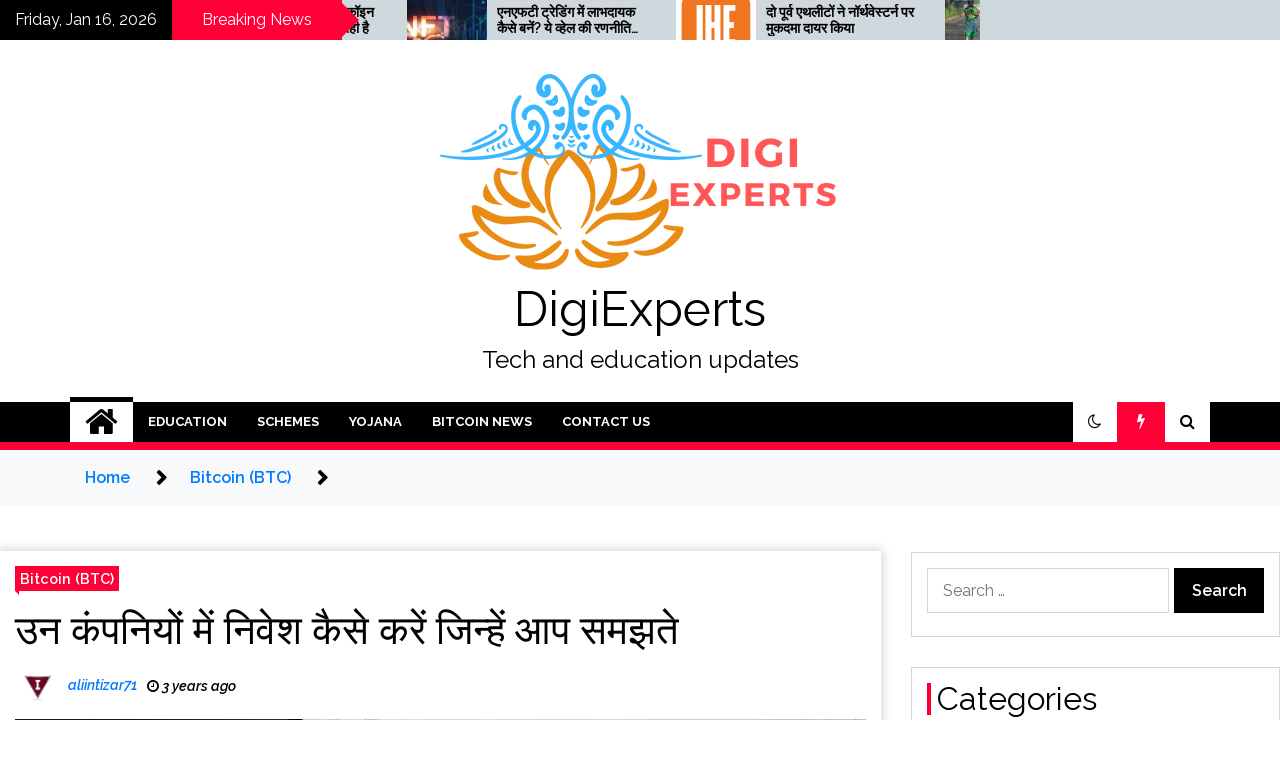

--- FILE ---
content_type: text/html; charset=UTF-8
request_url: http://digiexperts.in/%E0%A4%89%E0%A4%A8-%E0%A4%95%E0%A4%82%E0%A4%AA%E0%A4%A8%E0%A4%BF%E0%A4%AF%E0%A5%8B%E0%A4%82-%E0%A4%AE%E0%A5%87%E0%A4%82-%E0%A4%A8%E0%A4%BF%E0%A4%B5%E0%A5%87%E0%A4%B6-%E0%A4%95%E0%A5%88%E0%A4%B8/
body_size: 17466
content:
<!doctype html>
<html lang="en-US">
<head>
	<meta charset="UTF-8">
	<meta name="viewport" content="width=device-width, initial-scale=1">
	<link rel="profile" href="https://gmpg.org/xfn/11">

	<title>उन कंपनियों में निवेश कैसे करें जिन्हें आप समझते &#8211; DigiExperts</title>
        <style type="text/css">
                    .twp-site-branding .twp-logo,
            .twp-site-branding.twp-overlay .twp-logo,
            .twp-site-branding .twp-logo a,
            .twp-site-branding .twp-logo a:visited
            .twp-site-branding.twp-overlay .twp-logo a,
            .twp-site-branding.twp-overlay .twp-logo a:visited{
                color: #000;
            }
                </style>
<meta name='robots' content='max-image-preview:large' />
<link rel='dns-prefetch' href='//stackpath.bootstrapcdn.com' />
<link rel='dns-prefetch' href='//fonts.googleapis.com' />
<link rel="alternate" type="application/rss+xml" title="DigiExperts &raquo; Feed" href="http://digiexperts.in/feed/" />
<link rel="alternate" type="application/rss+xml" title="DigiExperts &raquo; Comments Feed" href="http://digiexperts.in/comments/feed/" />
<link rel="alternate" title="oEmbed (JSON)" type="application/json+oembed" href="http://digiexperts.in/wp-json/oembed/1.0/embed?url=http%3A%2F%2Fdigiexperts.in%2F%25e0%25a4%2589%25e0%25a4%25a8-%25e0%25a4%2595%25e0%25a4%2582%25e0%25a4%25aa%25e0%25a4%25a8%25e0%25a4%25bf%25e0%25a4%25af%25e0%25a5%258b%25e0%25a4%2582-%25e0%25a4%25ae%25e0%25a5%2587%25e0%25a4%2582-%25e0%25a4%25a8%25e0%25a4%25bf%25e0%25a4%25b5%25e0%25a5%2587%25e0%25a4%25b6-%25e0%25a4%2595%25e0%25a5%2588%25e0%25a4%25b8%2F" />
<link rel="alternate" title="oEmbed (XML)" type="text/xml+oembed" href="http://digiexperts.in/wp-json/oembed/1.0/embed?url=http%3A%2F%2Fdigiexperts.in%2F%25e0%25a4%2589%25e0%25a4%25a8-%25e0%25a4%2595%25e0%25a4%2582%25e0%25a4%25aa%25e0%25a4%25a8%25e0%25a4%25bf%25e0%25a4%25af%25e0%25a5%258b%25e0%25a4%2582-%25e0%25a4%25ae%25e0%25a5%2587%25e0%25a4%2582-%25e0%25a4%25a8%25e0%25a4%25bf%25e0%25a4%25b5%25e0%25a5%2587%25e0%25a4%25b6-%25e0%25a4%2595%25e0%25a5%2588%25e0%25a4%25b8%2F&#038;format=xml" />
<style id='wp-img-auto-sizes-contain-inline-css' type='text/css'>
img:is([sizes=auto i],[sizes^="auto," i]){contain-intrinsic-size:3000px 1500px}
/*# sourceURL=wp-img-auto-sizes-contain-inline-css */
</style>
<style id='wp-emoji-styles-inline-css' type='text/css'>

	img.wp-smiley, img.emoji {
		display: inline !important;
		border: none !important;
		box-shadow: none !important;
		height: 1em !important;
		width: 1em !important;
		margin: 0 0.07em !important;
		vertical-align: -0.1em !important;
		background: none !important;
		padding: 0 !important;
	}
/*# sourceURL=wp-emoji-styles-inline-css */
</style>
<style id='wp-block-library-inline-css' type='text/css'>
:root{--wp-block-synced-color:#7a00df;--wp-block-synced-color--rgb:122,0,223;--wp-bound-block-color:var(--wp-block-synced-color);--wp-editor-canvas-background:#ddd;--wp-admin-theme-color:#007cba;--wp-admin-theme-color--rgb:0,124,186;--wp-admin-theme-color-darker-10:#006ba1;--wp-admin-theme-color-darker-10--rgb:0,107,160.5;--wp-admin-theme-color-darker-20:#005a87;--wp-admin-theme-color-darker-20--rgb:0,90,135;--wp-admin-border-width-focus:2px}@media (min-resolution:192dpi){:root{--wp-admin-border-width-focus:1.5px}}.wp-element-button{cursor:pointer}:root .has-very-light-gray-background-color{background-color:#eee}:root .has-very-dark-gray-background-color{background-color:#313131}:root .has-very-light-gray-color{color:#eee}:root .has-very-dark-gray-color{color:#313131}:root .has-vivid-green-cyan-to-vivid-cyan-blue-gradient-background{background:linear-gradient(135deg,#00d084,#0693e3)}:root .has-purple-crush-gradient-background{background:linear-gradient(135deg,#34e2e4,#4721fb 50%,#ab1dfe)}:root .has-hazy-dawn-gradient-background{background:linear-gradient(135deg,#faaca8,#dad0ec)}:root .has-subdued-olive-gradient-background{background:linear-gradient(135deg,#fafae1,#67a671)}:root .has-atomic-cream-gradient-background{background:linear-gradient(135deg,#fdd79a,#004a59)}:root .has-nightshade-gradient-background{background:linear-gradient(135deg,#330968,#31cdcf)}:root .has-midnight-gradient-background{background:linear-gradient(135deg,#020381,#2874fc)}:root{--wp--preset--font-size--normal:16px;--wp--preset--font-size--huge:42px}.has-regular-font-size{font-size:1em}.has-larger-font-size{font-size:2.625em}.has-normal-font-size{font-size:var(--wp--preset--font-size--normal)}.has-huge-font-size{font-size:var(--wp--preset--font-size--huge)}.has-text-align-center{text-align:center}.has-text-align-left{text-align:left}.has-text-align-right{text-align:right}.has-fit-text{white-space:nowrap!important}#end-resizable-editor-section{display:none}.aligncenter{clear:both}.items-justified-left{justify-content:flex-start}.items-justified-center{justify-content:center}.items-justified-right{justify-content:flex-end}.items-justified-space-between{justify-content:space-between}.screen-reader-text{border:0;clip-path:inset(50%);height:1px;margin:-1px;overflow:hidden;padding:0;position:absolute;width:1px;word-wrap:normal!important}.screen-reader-text:focus{background-color:#ddd;clip-path:none;color:#444;display:block;font-size:1em;height:auto;left:5px;line-height:normal;padding:15px 23px 14px;text-decoration:none;top:5px;width:auto;z-index:100000}html :where(.has-border-color){border-style:solid}html :where([style*=border-top-color]){border-top-style:solid}html :where([style*=border-right-color]){border-right-style:solid}html :where([style*=border-bottom-color]){border-bottom-style:solid}html :where([style*=border-left-color]){border-left-style:solid}html :where([style*=border-width]){border-style:solid}html :where([style*=border-top-width]){border-top-style:solid}html :where([style*=border-right-width]){border-right-style:solid}html :where([style*=border-bottom-width]){border-bottom-style:solid}html :where([style*=border-left-width]){border-left-style:solid}html :where(img[class*=wp-image-]){height:auto;max-width:100%}:where(figure){margin:0 0 1em}html :where(.is-position-sticky){--wp-admin--admin-bar--position-offset:var(--wp-admin--admin-bar--height,0px)}@media screen and (max-width:600px){html :where(.is-position-sticky){--wp-admin--admin-bar--position-offset:0px}}

/*# sourceURL=wp-block-library-inline-css */
</style><style id='global-styles-inline-css' type='text/css'>
:root{--wp--preset--aspect-ratio--square: 1;--wp--preset--aspect-ratio--4-3: 4/3;--wp--preset--aspect-ratio--3-4: 3/4;--wp--preset--aspect-ratio--3-2: 3/2;--wp--preset--aspect-ratio--2-3: 2/3;--wp--preset--aspect-ratio--16-9: 16/9;--wp--preset--aspect-ratio--9-16: 9/16;--wp--preset--color--black: #000000;--wp--preset--color--cyan-bluish-gray: #abb8c3;--wp--preset--color--white: #ffffff;--wp--preset--color--pale-pink: #f78da7;--wp--preset--color--vivid-red: #cf2e2e;--wp--preset--color--luminous-vivid-orange: #ff6900;--wp--preset--color--luminous-vivid-amber: #fcb900;--wp--preset--color--light-green-cyan: #7bdcb5;--wp--preset--color--vivid-green-cyan: #00d084;--wp--preset--color--pale-cyan-blue: #8ed1fc;--wp--preset--color--vivid-cyan-blue: #0693e3;--wp--preset--color--vivid-purple: #9b51e0;--wp--preset--gradient--vivid-cyan-blue-to-vivid-purple: linear-gradient(135deg,rgb(6,147,227) 0%,rgb(155,81,224) 100%);--wp--preset--gradient--light-green-cyan-to-vivid-green-cyan: linear-gradient(135deg,rgb(122,220,180) 0%,rgb(0,208,130) 100%);--wp--preset--gradient--luminous-vivid-amber-to-luminous-vivid-orange: linear-gradient(135deg,rgb(252,185,0) 0%,rgb(255,105,0) 100%);--wp--preset--gradient--luminous-vivid-orange-to-vivid-red: linear-gradient(135deg,rgb(255,105,0) 0%,rgb(207,46,46) 100%);--wp--preset--gradient--very-light-gray-to-cyan-bluish-gray: linear-gradient(135deg,rgb(238,238,238) 0%,rgb(169,184,195) 100%);--wp--preset--gradient--cool-to-warm-spectrum: linear-gradient(135deg,rgb(74,234,220) 0%,rgb(151,120,209) 20%,rgb(207,42,186) 40%,rgb(238,44,130) 60%,rgb(251,105,98) 80%,rgb(254,248,76) 100%);--wp--preset--gradient--blush-light-purple: linear-gradient(135deg,rgb(255,206,236) 0%,rgb(152,150,240) 100%);--wp--preset--gradient--blush-bordeaux: linear-gradient(135deg,rgb(254,205,165) 0%,rgb(254,45,45) 50%,rgb(107,0,62) 100%);--wp--preset--gradient--luminous-dusk: linear-gradient(135deg,rgb(255,203,112) 0%,rgb(199,81,192) 50%,rgb(65,88,208) 100%);--wp--preset--gradient--pale-ocean: linear-gradient(135deg,rgb(255,245,203) 0%,rgb(182,227,212) 50%,rgb(51,167,181) 100%);--wp--preset--gradient--electric-grass: linear-gradient(135deg,rgb(202,248,128) 0%,rgb(113,206,126) 100%);--wp--preset--gradient--midnight: linear-gradient(135deg,rgb(2,3,129) 0%,rgb(40,116,252) 100%);--wp--preset--font-size--small: 13px;--wp--preset--font-size--medium: 20px;--wp--preset--font-size--large: 36px;--wp--preset--font-size--x-large: 42px;--wp--preset--spacing--20: 0.44rem;--wp--preset--spacing--30: 0.67rem;--wp--preset--spacing--40: 1rem;--wp--preset--spacing--50: 1.5rem;--wp--preset--spacing--60: 2.25rem;--wp--preset--spacing--70: 3.38rem;--wp--preset--spacing--80: 5.06rem;--wp--preset--shadow--natural: 6px 6px 9px rgba(0, 0, 0, 0.2);--wp--preset--shadow--deep: 12px 12px 50px rgba(0, 0, 0, 0.4);--wp--preset--shadow--sharp: 6px 6px 0px rgba(0, 0, 0, 0.2);--wp--preset--shadow--outlined: 6px 6px 0px -3px rgb(255, 255, 255), 6px 6px rgb(0, 0, 0);--wp--preset--shadow--crisp: 6px 6px 0px rgb(0, 0, 0);}:where(.is-layout-flex){gap: 0.5em;}:where(.is-layout-grid){gap: 0.5em;}body .is-layout-flex{display: flex;}.is-layout-flex{flex-wrap: wrap;align-items: center;}.is-layout-flex > :is(*, div){margin: 0;}body .is-layout-grid{display: grid;}.is-layout-grid > :is(*, div){margin: 0;}:where(.wp-block-columns.is-layout-flex){gap: 2em;}:where(.wp-block-columns.is-layout-grid){gap: 2em;}:where(.wp-block-post-template.is-layout-flex){gap: 1.25em;}:where(.wp-block-post-template.is-layout-grid){gap: 1.25em;}.has-black-color{color: var(--wp--preset--color--black) !important;}.has-cyan-bluish-gray-color{color: var(--wp--preset--color--cyan-bluish-gray) !important;}.has-white-color{color: var(--wp--preset--color--white) !important;}.has-pale-pink-color{color: var(--wp--preset--color--pale-pink) !important;}.has-vivid-red-color{color: var(--wp--preset--color--vivid-red) !important;}.has-luminous-vivid-orange-color{color: var(--wp--preset--color--luminous-vivid-orange) !important;}.has-luminous-vivid-amber-color{color: var(--wp--preset--color--luminous-vivid-amber) !important;}.has-light-green-cyan-color{color: var(--wp--preset--color--light-green-cyan) !important;}.has-vivid-green-cyan-color{color: var(--wp--preset--color--vivid-green-cyan) !important;}.has-pale-cyan-blue-color{color: var(--wp--preset--color--pale-cyan-blue) !important;}.has-vivid-cyan-blue-color{color: var(--wp--preset--color--vivid-cyan-blue) !important;}.has-vivid-purple-color{color: var(--wp--preset--color--vivid-purple) !important;}.has-black-background-color{background-color: var(--wp--preset--color--black) !important;}.has-cyan-bluish-gray-background-color{background-color: var(--wp--preset--color--cyan-bluish-gray) !important;}.has-white-background-color{background-color: var(--wp--preset--color--white) !important;}.has-pale-pink-background-color{background-color: var(--wp--preset--color--pale-pink) !important;}.has-vivid-red-background-color{background-color: var(--wp--preset--color--vivid-red) !important;}.has-luminous-vivid-orange-background-color{background-color: var(--wp--preset--color--luminous-vivid-orange) !important;}.has-luminous-vivid-amber-background-color{background-color: var(--wp--preset--color--luminous-vivid-amber) !important;}.has-light-green-cyan-background-color{background-color: var(--wp--preset--color--light-green-cyan) !important;}.has-vivid-green-cyan-background-color{background-color: var(--wp--preset--color--vivid-green-cyan) !important;}.has-pale-cyan-blue-background-color{background-color: var(--wp--preset--color--pale-cyan-blue) !important;}.has-vivid-cyan-blue-background-color{background-color: var(--wp--preset--color--vivid-cyan-blue) !important;}.has-vivid-purple-background-color{background-color: var(--wp--preset--color--vivid-purple) !important;}.has-black-border-color{border-color: var(--wp--preset--color--black) !important;}.has-cyan-bluish-gray-border-color{border-color: var(--wp--preset--color--cyan-bluish-gray) !important;}.has-white-border-color{border-color: var(--wp--preset--color--white) !important;}.has-pale-pink-border-color{border-color: var(--wp--preset--color--pale-pink) !important;}.has-vivid-red-border-color{border-color: var(--wp--preset--color--vivid-red) !important;}.has-luminous-vivid-orange-border-color{border-color: var(--wp--preset--color--luminous-vivid-orange) !important;}.has-luminous-vivid-amber-border-color{border-color: var(--wp--preset--color--luminous-vivid-amber) !important;}.has-light-green-cyan-border-color{border-color: var(--wp--preset--color--light-green-cyan) !important;}.has-vivid-green-cyan-border-color{border-color: var(--wp--preset--color--vivid-green-cyan) !important;}.has-pale-cyan-blue-border-color{border-color: var(--wp--preset--color--pale-cyan-blue) !important;}.has-vivid-cyan-blue-border-color{border-color: var(--wp--preset--color--vivid-cyan-blue) !important;}.has-vivid-purple-border-color{border-color: var(--wp--preset--color--vivid-purple) !important;}.has-vivid-cyan-blue-to-vivid-purple-gradient-background{background: var(--wp--preset--gradient--vivid-cyan-blue-to-vivid-purple) !important;}.has-light-green-cyan-to-vivid-green-cyan-gradient-background{background: var(--wp--preset--gradient--light-green-cyan-to-vivid-green-cyan) !important;}.has-luminous-vivid-amber-to-luminous-vivid-orange-gradient-background{background: var(--wp--preset--gradient--luminous-vivid-amber-to-luminous-vivid-orange) !important;}.has-luminous-vivid-orange-to-vivid-red-gradient-background{background: var(--wp--preset--gradient--luminous-vivid-orange-to-vivid-red) !important;}.has-very-light-gray-to-cyan-bluish-gray-gradient-background{background: var(--wp--preset--gradient--very-light-gray-to-cyan-bluish-gray) !important;}.has-cool-to-warm-spectrum-gradient-background{background: var(--wp--preset--gradient--cool-to-warm-spectrum) !important;}.has-blush-light-purple-gradient-background{background: var(--wp--preset--gradient--blush-light-purple) !important;}.has-blush-bordeaux-gradient-background{background: var(--wp--preset--gradient--blush-bordeaux) !important;}.has-luminous-dusk-gradient-background{background: var(--wp--preset--gradient--luminous-dusk) !important;}.has-pale-ocean-gradient-background{background: var(--wp--preset--gradient--pale-ocean) !important;}.has-electric-grass-gradient-background{background: var(--wp--preset--gradient--electric-grass) !important;}.has-midnight-gradient-background{background: var(--wp--preset--gradient--midnight) !important;}.has-small-font-size{font-size: var(--wp--preset--font-size--small) !important;}.has-medium-font-size{font-size: var(--wp--preset--font-size--medium) !important;}.has-large-font-size{font-size: var(--wp--preset--font-size--large) !important;}.has-x-large-font-size{font-size: var(--wp--preset--font-size--x-large) !important;}
/*# sourceURL=global-styles-inline-css */
</style>

<style id='classic-theme-styles-inline-css' type='text/css'>
/*! This file is auto-generated */
.wp-block-button__link{color:#fff;background-color:#32373c;border-radius:9999px;box-shadow:none;text-decoration:none;padding:calc(.667em + 2px) calc(1.333em + 2px);font-size:1.125em}.wp-block-file__button{background:#32373c;color:#fff;text-decoration:none}
/*# sourceURL=/wp-includes/css/classic-themes.min.css */
</style>
<link rel='stylesheet' id='parent-style-seek-css' href='http://digiexperts.in/wp-content/themes/seek/style.css?ver=6.9' type='text/css' media='all' />
<link rel='stylesheet' id='bootstrap-css' href='//stackpath.bootstrapcdn.com/bootstrap/4.4.1/css/bootstrap.min.css?ver=6.9' type='text/css' media='all' />
<link rel='stylesheet' id='seek-google-fonts-css' href='https://fonts.googleapis.com/css?family=Raleway:400,400i,600,600i,700' type='text/css' media='all' />
<link rel='stylesheet' id='font-awesome-css' href='http://digiexperts.in/wp-content/themes/seek/assets/libraries/font-awesome/css/font-awesome.min.css?ver=6.9' type='text/css' media='all' />
<link rel='stylesheet' id='slick-css' href='http://digiexperts.in/wp-content/themes/seek/assets/libraries/slick/css/slick.css?ver=6.9' type='text/css' media='all' />
<link rel='stylesheet' id='magnific-css' href='http://digiexperts.in/wp-content/themes/seek/assets/libraries/magnific/css/magnific-popup.css?ver=6.9' type='text/css' media='all' />
<link rel='stylesheet' id='seek-style-css' href='http://digiexperts.in/wp-content/themes/seek-child/style.css?ver=6.9' type='text/css' media='all' />
<script type="text/javascript" src="http://digiexperts.in/wp-includes/js/jquery/jquery.min.js?ver=3.7.1" id="jquery-core-js"></script>
<script type="text/javascript" src="http://digiexperts.in/wp-includes/js/jquery/jquery-migrate.min.js?ver=3.4.1" id="jquery-migrate-js"></script>
<script type="text/javascript" src="http://digiexperts.in/wp-content/themes/seek-child/dist/js/register.js?ver=6.9" id="register-password-generation-js"></script>
<link rel="https://api.w.org/" href="http://digiexperts.in/wp-json/" /><link rel="alternate" title="JSON" type="application/json" href="http://digiexperts.in/wp-json/wp/v2/posts/25569" /><link rel="EditURI" type="application/rsd+xml" title="RSD" href="http://digiexperts.in/xmlrpc.php?rsd" />
<meta name="generator" content="WordPress 6.9" />
<link rel="canonical" href="http://digiexperts.in/%e0%a4%89%e0%a4%a8-%e0%a4%95%e0%a4%82%e0%a4%aa%e0%a4%a8%e0%a4%bf%e0%a4%af%e0%a5%8b%e0%a4%82-%e0%a4%ae%e0%a5%87%e0%a4%82-%e0%a4%a8%e0%a4%bf%e0%a4%b5%e0%a5%87%e0%a4%b6-%e0%a4%95%e0%a5%88%e0%a4%b8/" />
<link rel='shortlink' href='http://digiexperts.in/?p=25569' />
<link rel="icon" href="http://digiexperts.in/wp-content/uploads/2022/03/cropped-logodigi-1-32x32.png" sizes="32x32" />
<link rel="icon" href="http://digiexperts.in/wp-content/uploads/2022/03/cropped-logodigi-1-192x192.png" sizes="192x192" />
<link rel="apple-touch-icon" href="http://digiexperts.in/wp-content/uploads/2022/03/cropped-logodigi-1-180x180.png" />
<meta name="msapplication-TileImage" content="http://digiexperts.in/wp-content/uploads/2022/03/cropped-logodigi-1-270x270.png" />
</head>

<body class="wp-singular post-template-default single single-post postid-25569 single-format-standard wp-custom-logo wp-theme-seek wp-child-theme-seek-child sticky-header right-sidebar full-width">
		<div class="twp-preloader" id="preloader">
		<div class="twp-clock" id="status">
					<div class="twp-clock-arrow"></div>
		</div>
	</div>
<div id="page" class="site">
	<a class="skip-link screen-reader-text" href="#content">Skip to content</a>
	<header id="masthead" class="site-header">
							<div class="twp-topbar clearfix">
				<div class="twp-topbar-content-left twp-float-left clearfix">
											<div class="twp-current-date twp-float-left">
							Friday, Jan 16, 2026						</div>
																													<div class="twp-title twp-title-with-arrow twp-title-primary twp-float-left">
								Breaking News							</div>
																		<div class="twp-breaking-news-section">
															<div class="twp-ticket-pin-slider clearfix"  data-slick='{"rtl": false}'>
																		<div class="twp-ticket-pin">
										<div class="twp-image-section">
																						<a href="http://digiexperts.in/%e0%a4%8f%e0%a4%a8%e0%a4%8f%e0%a4%ab%e0%a4%9f%e0%a5%80-%e0%a4%9f%e0%a5%8d%e0%a4%b0%e0%a5%87%e0%a4%a1%e0%a4%bf%e0%a4%82%e0%a4%97-%e0%a4%ae%e0%a5%87%e0%a4%82-%e0%a4%b2%e0%a4%be%e0%a4%ad%e0%a4%a6/" class="data-bg d-block" data-background="http://digiexperts.in/wp-content/uploads/2023/07/como-hacer-trading-nft-ballenas-1-150x150.jpg"></a>
										</div>
										<div class="twp-articles-title">
											<a href="http://digiexperts.in/%e0%a4%8f%e0%a4%a8%e0%a4%8f%e0%a4%ab%e0%a4%9f%e0%a5%80-%e0%a4%9f%e0%a5%8d%e0%a4%b0%e0%a5%87%e0%a4%a1%e0%a4%bf%e0%a4%82%e0%a4%97-%e0%a4%ae%e0%a5%87%e0%a4%82-%e0%a4%b2%e0%a4%be%e0%a4%ad%e0%a4%a6/">एनएफटी ट्रेडिंग में लाभदायक कैसे बनें?  ये व्हेल की रणनीतियाँ हैं</a>
										</div>
									</div><!--/twp-ticket-pin-->
																		<div class="twp-ticket-pin">
										<div class="twp-image-section">
																						<a href="http://digiexperts.in/%e0%a4%a6%e0%a5%8b-%e0%a4%aa%e0%a5%82%e0%a4%b0%e0%a5%8d%e0%a4%b5-%e0%a4%8f%e0%a4%a5%e0%a4%b2%e0%a5%80%e0%a4%9f%e0%a5%8b%e0%a4%82-%e0%a4%a8%e0%a5%87-%e0%a4%a8%e0%a5%89%e0%a4%b0%e0%a5%8d%e0%a4%a5/" class="data-bg d-block" data-background="http://digiexperts.in/wp-content/uploads/2023/06/ihe-logo-no-wordmark-150x150.png"></a>
										</div>
										<div class="twp-articles-title">
											<a href="http://digiexperts.in/%e0%a4%a6%e0%a5%8b-%e0%a4%aa%e0%a5%82%e0%a4%b0%e0%a5%8d%e0%a4%b5-%e0%a4%8f%e0%a4%a5%e0%a4%b2%e0%a5%80%e0%a4%9f%e0%a5%8b%e0%a4%82-%e0%a4%a8%e0%a5%87-%e0%a4%a8%e0%a5%89%e0%a4%b0%e0%a5%8d%e0%a4%a5/">दो पूर्व एथलीटों ने नॉर्थवेस्टर्न पर मुकदमा दायर किया</a>
										</div>
									</div><!--/twp-ticket-pin-->
																		<div class="twp-ticket-pin">
										<div class="twp-image-section">
																						<a href="http://digiexperts.in/%e0%a4%a4%e0%a5%87%e0%a4%b2%e0%a4%82%e0%a4%97%e0%a4%be%e0%a4%a8%e0%a4%be-%e0%a4%85%e0%a4%a4%e0%a5%8d%e0%a4%af%e0%a4%a7%e0%a4%bf%e0%a4%95-%e0%a4%ad%e0%a4%be%e0%a4%b0%e0%a5%80-%e0%a4%ac%e0%a4%be/" class="data-bg d-block" data-background="http://digiexperts.in/wp-content/uploads/2023/07/Monsoon-150x150.jpg"></a>
										</div>
										<div class="twp-articles-title">
											<a href="http://digiexperts.in/%e0%a4%a4%e0%a5%87%e0%a4%b2%e0%a4%82%e0%a4%97%e0%a4%be%e0%a4%a8%e0%a4%be-%e0%a4%85%e0%a4%a4%e0%a5%8d%e0%a4%af%e0%a4%a7%e0%a4%bf%e0%a4%95-%e0%a4%ad%e0%a4%be%e0%a4%b0%e0%a5%80-%e0%a4%ac%e0%a4%be/">तेलंगाना अत्यधिक भारी बारिश के लिए तैयार, 28 जुलाई तक &#8216;रेड&#8217; अलर्ट जारी</a>
										</div>
									</div><!--/twp-ticket-pin-->
																		<div class="twp-ticket-pin">
										<div class="twp-image-section">
																						<a href="http://digiexperts.in/%e0%a4%ae%e0%a5%87%e0%a4%97%e0%a4%be%e0%a4%ab%e0%a4%be%e0%a4%b0%e0%a5%8d%e0%a4%ae-%e0%a4%95%e0%a5%87-%e0%a4%ae%e0%a4%be%e0%a4%b2%e0%a4%bf%e0%a4%95-%e0%a4%95%e0%a4%be-%e0%a4%95%e0%a4%b9%e0%a4%a8/" class="data-bg d-block" data-background="http://digiexperts.in/wp-content/uploads/2023/07/Minero-Bitcoin-apaga-equipos-150x150.png"></a>
										</div>
										<div class="twp-articles-title">
											<a href="http://digiexperts.in/%e0%a4%ae%e0%a5%87%e0%a4%97%e0%a4%be%e0%a4%ab%e0%a4%be%e0%a4%b0%e0%a5%8d%e0%a4%ae-%e0%a4%95%e0%a5%87-%e0%a4%ae%e0%a4%be%e0%a4%b2%e0%a4%bf%e0%a4%95-%e0%a4%95%e0%a4%be-%e0%a4%95%e0%a4%b9%e0%a4%a8/">मेगाफार्म के मालिक का कहना है कि अगर बिटकॉइन की कीमत दोगुनी नहीं हुई तो खनन लाभदायक नहीं है</a>
										</div>
									</div><!--/twp-ticket-pin-->
																		<div class="twp-ticket-pin">
										<div class="twp-image-section">
																						<a href="http://digiexperts.in/%e0%a4%af%e0%a4%a6%e0%a4%bf-%e0%a4%95%e0%a5%8b%e0%a4%88-%e0%a4%95%e0%a4%be%e0%a4%b2%e0%a4%be-%e0%a4%b9%e0%a4%82%e0%a4%b8-%e0%a4%a8%e0%a4%b9%e0%a5%80%e0%a4%82-%e0%a4%b9%e0%a5%88-%e0%a4%a4%e0%a5%8b/" class="data-bg d-block" data-background="http://digiexperts.in/wp-content/uploads/2023/07/bitcoin-precio-mercado-alcista-cisne-150x150.jpg"></a>
										</div>
										<div class="twp-articles-title">
											<a href="http://digiexperts.in/%e0%a4%af%e0%a4%a6%e0%a4%bf-%e0%a4%95%e0%a5%8b%e0%a4%88-%e0%a4%95%e0%a4%be%e0%a4%b2%e0%a4%be-%e0%a4%b9%e0%a4%82%e0%a4%b8-%e0%a4%a8%e0%a4%b9%e0%a5%80%e0%a4%82-%e0%a4%b9%e0%a5%88-%e0%a4%a4%e0%a5%8b/">यदि कोई काला हंस नहीं है, तो बिटकॉइन &#8220;तेजी बाजार के शुरुआती चरण में है&#8221;</a>
										</div>
									</div><!--/twp-ticket-pin-->
																		<div class="twp-ticket-pin">
										<div class="twp-image-section">
																						<a href="http://digiexperts.in/%e0%a4%87%e0%a4%82%e0%a4%b8%e0%a5%8d%e0%a4%9f%e0%a4%be%e0%a4%97%e0%a5%8d%e0%a4%b0%e0%a4%be%e0%a4%ae-%e0%a4%b0%e0%a5%80%e0%a4%b2%e0%a5%8d%e0%a4%b8-%e0%a4%ac%e0%a4%a8%e0%a4%be%e0%a4%a8%e0%a5%87/" class="data-bg d-block" data-background="http://digiexperts.in/wp-content/uploads/2023/07/youth-drown-Karnataka-waterfall-150x150.jpeg"></a>
										</div>
										<div class="twp-articles-title">
											<a href="http://digiexperts.in/%e0%a4%87%e0%a4%82%e0%a4%b8%e0%a5%8d%e0%a4%9f%e0%a4%be%e0%a4%97%e0%a5%8d%e0%a4%b0%e0%a4%be%e0%a4%ae-%e0%a4%b0%e0%a5%80%e0%a4%b2%e0%a5%8d%e0%a4%b8-%e0%a4%ac%e0%a4%a8%e0%a4%be%e0%a4%a8%e0%a5%87/">इंस्टाग्राम रील्स बनाने वाला कर्नाटक का 23 वर्षीय व्यक्ति अरासिनागुंडी झरने में कुछ ही सेकंड में बह गया</a>
										</div>
									</div><!--/twp-ticket-pin-->
																		<div class="twp-ticket-pin">
										<div class="twp-image-section">
																						<a href="http://digiexperts.in/%e0%a4%ad%e0%a5%81%e0%a4%97%e0%a4%a4%e0%a4%be%e0%a4%a8-%e0%a4%aa%e0%a5%8d%e0%a4%b0%e0%a5%8b%e0%a4%b8%e0%a5%87%e0%a4%b8%e0%a4%b0-%e0%a4%b8%e0%a5%87-23-%e0%a4%ae%e0%a4%bf%e0%a4%b2%e0%a4%bf%e0%a4%af/" class="data-bg d-block" data-background="http://digiexperts.in/wp-content/uploads/2023/07/robo-alphapo-bitcoin-ether-150x150.jpg"></a>
										</div>
										<div class="twp-articles-title">
											<a href="http://digiexperts.in/%e0%a4%ad%e0%a5%81%e0%a4%97%e0%a4%a4%e0%a4%be%e0%a4%a8-%e0%a4%aa%e0%a5%8d%e0%a4%b0%e0%a5%8b%e0%a4%b8%e0%a5%87%e0%a4%b8%e0%a4%b0-%e0%a4%b8%e0%a5%87-23-%e0%a4%ae%e0%a4%bf%e0%a4%b2%e0%a4%bf%e0%a4%af/">भुगतान प्रोसेसर से 23 मिलियन अमेरिकी डॉलर से अधिक के बिटकॉइन और ईथर चोरी हो गए</a>
										</div>
									</div><!--/twp-ticket-pin-->
																		<div class="twp-ticket-pin">
										<div class="twp-image-section">
																						<a href="http://digiexperts.in/%e0%a4%95%e0%a4%be%e0%a4%b8%e0%a5%8d%e0%a4%aa%e0%a4%be-%e0%a4%a8%e0%a5%87-%e0%a4%85%e0%a4%aa%e0%a4%a8%e0%a5%87-%e0%a4%8f%e0%a4%af%e0%a4%b0%e0%a4%a1%e0%a5%8d%e0%a4%b0%e0%a5%89%e0%a4%aa-%e0%a4%95/" class="data-bg d-block" data-background="http://digiexperts.in/wp-content/uploads/2023/07/kaspa-precio-maximo-150x150.jpg"></a>
										</div>
										<div class="twp-articles-title">
											<a href="http://digiexperts.in/%e0%a4%95%e0%a4%be%e0%a4%b8%e0%a5%8d%e0%a4%aa%e0%a4%be-%e0%a4%a8%e0%a5%87-%e0%a4%85%e0%a4%aa%e0%a4%a8%e0%a5%87-%e0%a4%8f%e0%a4%af%e0%a4%b0%e0%a4%a1%e0%a5%8d%e0%a4%b0%e0%a5%89%e0%a4%aa-%e0%a4%95/">कास्पा ने अपने एयरड्रॉप की घोषणा करके नई कीमत अधिकतम निर्धारित की है</a>
										</div>
									</div><!--/twp-ticket-pin-->
																		<div class="twp-ticket-pin">
										<div class="twp-image-section">
																						<a href="http://digiexperts.in/%e0%a4%97%e0%a4%b0%e0%a5%8d%e0%a4%ae%e0%a4%bf%e0%a4%af%e0%a5%8b%e0%a4%82-%e0%a4%95%e0%a4%be-%e0%a4%85%e0%a4%9a%e0%a5%8d%e0%a4%9b%e0%a4%be-%e0%a4%b8%e0%a4%ae%e0%a4%af-%e0%a4%aa%e0%a4%a2%e0%a4%bc/" class="data-bg d-block" data-background="http://digiexperts.in/wp-content/uploads/2023/07/Copia-de-Copia-de-Copia-de-Copia-de-Diseno-sin-nombre-150x150.jpg"></a>
										</div>
										<div class="twp-articles-title">
											<a href="http://digiexperts.in/%e0%a4%97%e0%a4%b0%e0%a5%8d%e0%a4%ae%e0%a4%bf%e0%a4%af%e0%a5%8b%e0%a4%82-%e0%a4%95%e0%a4%be-%e0%a4%85%e0%a4%9a%e0%a5%8d%e0%a4%9b%e0%a4%be-%e0%a4%b8%e0%a4%ae%e0%a4%af-%e0%a4%aa%e0%a4%a2%e0%a4%bc/">गर्मियों का अच्छा समय पढ़ने के लिए आठ किताबें</a>
										</div>
									</div><!--/twp-ticket-pin-->
																		<div class="twp-ticket-pin">
										<div class="twp-image-section">
																						<a href="http://digiexperts.in/%e0%a4%ac%e0%a4%be%e0%a4%b2-%e0%a4%85%e0%a4%a7%e0%a4%bf%e0%a4%95%e0%a4%be%e0%a4%b0-%e0%a4%86%e0%a4%af%e0%a5%8b%e0%a4%97-%e0%a4%a8%e0%a5%87-%e0%a4%a6%e0%a4%be%e0%a4%b0%e0%a5%81%e0%a4%b2-%e0%a4%89/" class="data-bg d-block" data-background="http://digiexperts.in/wp-content/uploads/2023/07/Child-rights-commission-urges-action-against-teachings-in-Darul-Uloom-Deoband-150x150.png"></a>
										</div>
										<div class="twp-articles-title">
											<a href="http://digiexperts.in/%e0%a4%ac%e0%a4%be%e0%a4%b2-%e0%a4%85%e0%a4%a7%e0%a4%bf%e0%a4%95%e0%a4%be%e0%a4%b0-%e0%a4%86%e0%a4%af%e0%a5%8b%e0%a4%97-%e0%a4%a8%e0%a5%87-%e0%a4%a6%e0%a4%be%e0%a4%b0%e0%a5%81%e0%a4%b2-%e0%a4%89/">बाल अधिकार आयोग ने दारुल उलूम देवबंद में शिक्षाओं के खिलाफ कार्रवाई का आग्रह किया</a>
										</div>
									</div><!--/twp-ticket-pin-->
																		<div class="twp-ticket-pin">
										<div class="twp-image-section">
																						<a href="http://digiexperts.in/%e0%a4%ac%e0%a4%bf%e0%a4%9f%e0%a4%95%e0%a5%89%e0%a4%87%e0%a4%a8-%e0%a4%ae%e0%a5%8d%e0%a4%af%e0%a5%82%e0%a4%9f%e0%a4%bf%e0%a4%a8%e0%a5%80-%e0%a4%b5%e0%a5%89%e0%a4%b2%e0%a5%87%e0%a4%9f-%e0%a4%a8/" class="data-bg d-block" data-background="http://digiexperts.in/wp-content/uploads/2023/07/munity-libera-apk-android-150x150.jpg"></a>
										</div>
										<div class="twp-articles-title">
											<a href="http://digiexperts.in/%e0%a4%ac%e0%a4%bf%e0%a4%9f%e0%a4%95%e0%a5%89%e0%a4%87%e0%a4%a8-%e0%a4%ae%e0%a5%8d%e0%a4%af%e0%a5%82%e0%a4%9f%e0%a4%bf%e0%a4%a8%e0%a5%80-%e0%a4%b5%e0%a5%89%e0%a4%b2%e0%a5%87%e0%a4%9f-%e0%a4%a8/">बिटकॉइन म्यूटिनी वॉलेट ने एंड्रॉइड के लिए एक एपीके जारी किया</a>
										</div>
									</div><!--/twp-ticket-pin-->
																		<div class="twp-ticket-pin">
										<div class="twp-image-section">
																						<a href="http://digiexperts.in/%e0%a4%b8%e0%a5%8d%e0%a4%aa%e0%a5%87%e0%a4%a8-%e0%a4%95%e0%a5%87-%e0%a4%86%e0%a4%ae-%e0%a4%9a%e0%a5%81%e0%a4%a8%e0%a4%be%e0%a4%b5-%e0%a4%ae%e0%a5%87%e0%a4%82-%e0%a4%ac%e0%a4%bf%e0%a4%9f%e0%a4%95/" class="data-bg d-block" data-background="http://digiexperts.in/wp-content/uploads/2023/07/propuesta-votacion-bitcoin-espana-150x150.jpg"></a>
										</div>
										<div class="twp-articles-title">
											<a href="http://digiexperts.in/%e0%a4%b8%e0%a5%8d%e0%a4%aa%e0%a5%87%e0%a4%a8-%e0%a4%95%e0%a5%87-%e0%a4%86%e0%a4%ae-%e0%a4%9a%e0%a5%81%e0%a4%a8%e0%a4%be%e0%a4%b5-%e0%a4%ae%e0%a5%87%e0%a4%82-%e0%a4%ac%e0%a4%bf%e0%a4%9f%e0%a4%95/">स्पेन के आम चुनाव में बिटकॉइन को वोट देने की पहल उठ रही है</a>
										</div>
									</div><!--/twp-ticket-pin-->
																	</div><!--/twp-ticket-pin-slider-->
													</div><!--/twp-breaking-news-section-->
									</div><!--/twp-topbar-content-left-->
											
							</div><!--/twp-topbar-->
						<div class="twp-site-branding data-bg " data-background="">
			<div class="container">
				<div class="twp-wrapper">
					<div class="twp-logo">
						<div class="twp-image-wrapper"><a href="http://digiexperts.in/" class="custom-logo-link" rel="home"><img width="400" height="200" src="http://digiexperts.in/wp-content/uploads/2022/03/digi_rect.png" class="custom-logo" alt="DigiExperts" decoding="async" fetchpriority="high" srcset="http://digiexperts.in/wp-content/uploads/2022/03/digi_rect.png 400w, http://digiexperts.in/wp-content/uploads/2022/03/digi_rect-300x150.png 300w" sizes="(max-width: 400px) 100vw, 400px" /></a></div>
															<p class="site-title"><a href="http://digiexperts.in/" rel="home">DigiExperts</a></p>
																				<p class="site-description">Tech and education updates</p>
											</div>
					
				</div>
			</div>
			
		</div><!-- .site-branding -->

		<nav id="site-navigation" class="twp-navigation">
			<div class="twp-nav-menu-section">
				<div class="container">
					<div class="twp-row twp-wrapper">
						<div class="twp-menu-section desktop twp-d-flex">
							<div class="twp-nav-menu"><ul id="primary-menu" class="twp-nav-menu"><li class="brand-home"><a title="Home" href="http://digiexperts.in"><span class='fa fa-home'></span></a></li><li id="menu-item-2965" class="menu-item menu-item-type-taxonomy menu-item-object-category menu-item-2965"><a href="http://digiexperts.in/category/education/">Education</a></li>
<li id="menu-item-2964" class="menu-item menu-item-type-taxonomy menu-item-object-category menu-item-2964"><a href="http://digiexperts.in/category/schemes/">Schemes</a></li>
<li id="menu-item-2963" class="menu-item menu-item-type-taxonomy menu-item-object-category menu-item-2963"><a href="http://digiexperts.in/category/yojana/">Yojana</a></li>
<li id="menu-item-25533" class="menu-item menu-item-type-taxonomy menu-item-object-category menu-item-25533"><a href="http://digiexperts.in/category/bitcoin-news/">bitcoin news</a></li>
<li id="menu-item-3753" class="menu-item menu-item-type-post_type menu-item-object-page menu-item-3753"><a href="http://digiexperts.in/contact-us/">Contact Us</a></li>
</ul></div>							<div class="twp-menu-icon-section">
								<div class="twp-menu-icon twp-menu-icon-white" id="twp-menu-icon">
									<span></span>
								</div>
							</div>
						</div>
						<div class="twp-site-features">
															<!-- dark and light -->
								<div class="theme-mode header-theme-mode"></div>
																						<div class="twp-trending" id="nav-latest-news">
									<i class="fa fa-flash"></i>
								</div>
																						<div class="twp-search" id="search">
									<i class="fa fa-search"></i>
								</div>
													</div>
					</div>
				</div>
									<div class="twp-progress-bar" id="progressbar">
					</div>
							</div>
			<div class="twp-search-field-section" id="search-field">
				<div class="container">
					<div class="twp-search-field-wrapper">
						<div class="twp-search-field">
							<form role="search" method="get" class="search-form" action="http://digiexperts.in/">
				<label>
					<span class="screen-reader-text">Search for:</span>
					<input type="search" class="search-field" placeholder="Search &hellip;" value="" name="s" />
				</label>
				<input type="submit" class="search-submit" value="Search" />
			</form>						</div>
						<div class="twp-close-icon-section">
							<span class="twp-close-icon" id="search-close">
								<span></span>
								<span></span>
							</span>
						</div>
					</div>

				</div>
			</div>
			<!-- trending news section -->
							<div class="twp-article-list" id="nav-latest-news-field">
					<div class="container">
														<header class="twp-article-header">
									<h3>
										Trending Now									</h3>
									<div class="twp-close-icon-section">
										<span class="twp-close-icon" id="latest-news-close">
											<span></span>
											<span></span>
										</span>
									</div>
								</header>
								<div class="twp-row">
																											<!-- loop starts here -->
									<div class="twp-col-4 twp-article-border">
										<div class="twp-article">
											<div class="twp-units">
												1											</div>
											<div class="twp-description">
												<h4><a href="http://digiexperts.in/%e0%a4%8f%e0%a4%a8%e0%a4%8f%e0%a4%ab%e0%a4%9f%e0%a5%80-%e0%a4%9f%e0%a5%8d%e0%a4%b0%e0%a5%87%e0%a4%a1%e0%a4%bf%e0%a4%82%e0%a4%97-%e0%a4%ae%e0%a5%87%e0%a4%82-%e0%a4%b2%e0%a4%be%e0%a4%ad%e0%a4%a6/">एनएफटी ट्रेडिंग में लाभदायक कैसे बनें?  ये व्हेल की रणनीतियाँ हैं</a></h4>
												<div class="twp-author-meta">
													
        	    <span class="twp-post-date">
        	    <i class="fa fa-clock-o"></i>
        	        2 years ago        	</span>

            												</div>
											</div>

										</div>
									</div>
																											<!-- loop starts here -->
									<div class="twp-col-4 twp-article-border">
										<div class="twp-article">
											<div class="twp-units">
												2											</div>
											<div class="twp-description">
												<h4><a href="http://digiexperts.in/%e0%a4%a6%e0%a5%8b-%e0%a4%aa%e0%a5%82%e0%a4%b0%e0%a5%8d%e0%a4%b5-%e0%a4%8f%e0%a4%a5%e0%a4%b2%e0%a5%80%e0%a4%9f%e0%a5%8b%e0%a4%82-%e0%a4%a8%e0%a5%87-%e0%a4%a8%e0%a5%89%e0%a4%b0%e0%a5%8d%e0%a4%a5/">दो पूर्व एथलीटों ने नॉर्थवेस्टर्न पर मुकदमा दायर किया</a></h4>
												<div class="twp-author-meta">
													
        	    <span class="twp-post-date">
        	    <i class="fa fa-clock-o"></i>
        	        2 years ago        	</span>

            												</div>
											</div>

										</div>
									</div>
																											<!-- loop starts here -->
									<div class="twp-col-4 twp-article-border">
										<div class="twp-article">
											<div class="twp-units">
												3											</div>
											<div class="twp-description">
												<h4><a href="http://digiexperts.in/%e0%a4%a4%e0%a5%87%e0%a4%b2%e0%a4%82%e0%a4%97%e0%a4%be%e0%a4%a8%e0%a4%be-%e0%a4%85%e0%a4%a4%e0%a5%8d%e0%a4%af%e0%a4%a7%e0%a4%bf%e0%a4%95-%e0%a4%ad%e0%a4%be%e0%a4%b0%e0%a5%80-%e0%a4%ac%e0%a4%be/">तेलंगाना अत्यधिक भारी बारिश के लिए तैयार, 28 जुलाई तक &#8216;रेड&#8217; अलर्ट जारी</a></h4>
												<div class="twp-author-meta">
													
        	    <span class="twp-post-date">
        	    <i class="fa fa-clock-o"></i>
        	        2 years ago        	</span>

            												</div>
											</div>

										</div>
									</div>
																											<!-- loop starts here -->
									<div class="twp-col-4 twp-article-border">
										<div class="twp-article">
											<div class="twp-units">
												4											</div>
											<div class="twp-description">
												<h4><a href="http://digiexperts.in/%e0%a4%ae%e0%a5%87%e0%a4%97%e0%a4%be%e0%a4%ab%e0%a4%be%e0%a4%b0%e0%a5%8d%e0%a4%ae-%e0%a4%95%e0%a5%87-%e0%a4%ae%e0%a4%be%e0%a4%b2%e0%a4%bf%e0%a4%95-%e0%a4%95%e0%a4%be-%e0%a4%95%e0%a4%b9%e0%a4%a8/">मेगाफार्म के मालिक का कहना है कि अगर बिटकॉइन की कीमत दोगुनी नहीं हुई तो खनन लाभदायक नहीं है</a></h4>
												<div class="twp-author-meta">
													
        	    <span class="twp-post-date">
        	    <i class="fa fa-clock-o"></i>
        	        2 years ago        	</span>

            												</div>
											</div>

										</div>
									</div>
																											<!-- loop starts here -->
									<div class="twp-col-4 twp-article-border">
										<div class="twp-article">
											<div class="twp-units">
												5											</div>
											<div class="twp-description">
												<h4><a href="http://digiexperts.in/%e0%a4%af%e0%a4%a6%e0%a4%bf-%e0%a4%95%e0%a5%8b%e0%a4%88-%e0%a4%95%e0%a4%be%e0%a4%b2%e0%a4%be-%e0%a4%b9%e0%a4%82%e0%a4%b8-%e0%a4%a8%e0%a4%b9%e0%a5%80%e0%a4%82-%e0%a4%b9%e0%a5%88-%e0%a4%a4%e0%a5%8b/">यदि कोई काला हंस नहीं है, तो बिटकॉइन &#8220;तेजी बाजार के शुरुआती चरण में है&#8221;</a></h4>
												<div class="twp-author-meta">
													
        	    <span class="twp-post-date">
        	    <i class="fa fa-clock-o"></i>
        	        2 years ago        	</span>

            												</div>
											</div>

										</div>
									</div>
																											<!-- loop starts here -->
									<div class="twp-col-4 twp-article-border">
										<div class="twp-article">
											<div class="twp-units">
												6											</div>
											<div class="twp-description">
												<h4><a href="http://digiexperts.in/%e0%a4%87%e0%a4%82%e0%a4%b8%e0%a5%8d%e0%a4%9f%e0%a4%be%e0%a4%97%e0%a5%8d%e0%a4%b0%e0%a4%be%e0%a4%ae-%e0%a4%b0%e0%a5%80%e0%a4%b2%e0%a5%8d%e0%a4%b8-%e0%a4%ac%e0%a4%a8%e0%a4%be%e0%a4%a8%e0%a5%87/">इंस्टाग्राम रील्स बनाने वाला कर्नाटक का 23 वर्षीय व्यक्ति अरासिनागुंडी झरने में कुछ ही सेकंड में बह गया</a></h4>
												<div class="twp-author-meta">
													
        	    <span class="twp-post-date">
        	    <i class="fa fa-clock-o"></i>
        	        2 years ago        	</span>

            												</div>
											</div>

										</div>
									</div>
																											<!-- loop starts here -->
									<div class="twp-col-4 twp-article-border">
										<div class="twp-article">
											<div class="twp-units">
												7											</div>
											<div class="twp-description">
												<h4><a href="http://digiexperts.in/%e0%a4%ad%e0%a5%81%e0%a4%97%e0%a4%a4%e0%a4%be%e0%a4%a8-%e0%a4%aa%e0%a5%8d%e0%a4%b0%e0%a5%8b%e0%a4%b8%e0%a5%87%e0%a4%b8%e0%a4%b0-%e0%a4%b8%e0%a5%87-23-%e0%a4%ae%e0%a4%bf%e0%a4%b2%e0%a4%bf%e0%a4%af/">भुगतान प्रोसेसर से 23 मिलियन अमेरिकी डॉलर से अधिक के बिटकॉइन और ईथर चोरी हो गए</a></h4>
												<div class="twp-author-meta">
													
        	    <span class="twp-post-date">
        	    <i class="fa fa-clock-o"></i>
        	        2 years ago        	</span>

            												</div>
											</div>

										</div>
									</div>
																											<!-- loop starts here -->
									<div class="twp-col-4 twp-article-border">
										<div class="twp-article">
											<div class="twp-units">
												8											</div>
											<div class="twp-description">
												<h4><a href="http://digiexperts.in/%e0%a4%95%e0%a4%be%e0%a4%b8%e0%a5%8d%e0%a4%aa%e0%a4%be-%e0%a4%a8%e0%a5%87-%e0%a4%85%e0%a4%aa%e0%a4%a8%e0%a5%87-%e0%a4%8f%e0%a4%af%e0%a4%b0%e0%a4%a1%e0%a5%8d%e0%a4%b0%e0%a5%89%e0%a4%aa-%e0%a4%95/">कास्पा ने अपने एयरड्रॉप की घोषणा करके नई कीमत अधिकतम निर्धारित की है</a></h4>
												<div class="twp-author-meta">
													
        	    <span class="twp-post-date">
        	    <i class="fa fa-clock-o"></i>
        	        2 years ago        	</span>

            												</div>
											</div>

										</div>
									</div>
																											<!-- loop starts here -->
									<div class="twp-col-4 twp-article-border">
										<div class="twp-article">
											<div class="twp-units">
												9											</div>
											<div class="twp-description">
												<h4><a href="http://digiexperts.in/%e0%a4%97%e0%a4%b0%e0%a5%8d%e0%a4%ae%e0%a4%bf%e0%a4%af%e0%a5%8b%e0%a4%82-%e0%a4%95%e0%a4%be-%e0%a4%85%e0%a4%9a%e0%a5%8d%e0%a4%9b%e0%a4%be-%e0%a4%b8%e0%a4%ae%e0%a4%af-%e0%a4%aa%e0%a4%a2%e0%a4%bc/">गर्मियों का अच्छा समय पढ़ने के लिए आठ किताबें</a></h4>
												<div class="twp-author-meta">
													
        	    <span class="twp-post-date">
        	    <i class="fa fa-clock-o"></i>
        	        2 years ago        	</span>

            												</div>
											</div>

										</div>
									</div>
																											<!-- loop starts here -->
									<div class="twp-col-4 twp-article-border">
										<div class="twp-article">
											<div class="twp-units">
												10											</div>
											<div class="twp-description">
												<h4><a href="http://digiexperts.in/%e0%a4%ac%e0%a4%be%e0%a4%b2-%e0%a4%85%e0%a4%a7%e0%a4%bf%e0%a4%95%e0%a4%be%e0%a4%b0-%e0%a4%86%e0%a4%af%e0%a5%8b%e0%a4%97-%e0%a4%a8%e0%a5%87-%e0%a4%a6%e0%a4%be%e0%a4%b0%e0%a5%81%e0%a4%b2-%e0%a4%89/">बाल अधिकार आयोग ने दारुल उलूम देवबंद में शिक्षाओं के खिलाफ कार्रवाई का आग्रह किया</a></h4>
												<div class="twp-author-meta">
													
        	    <span class="twp-post-date">
        	    <i class="fa fa-clock-o"></i>
        	        2 years ago        	</span>

            												</div>
											</div>

										</div>
									</div>
																											<!-- loop starts here -->
									<div class="twp-col-4 twp-article-border">
										<div class="twp-article">
											<div class="twp-units">
												11											</div>
											<div class="twp-description">
												<h4><a href="http://digiexperts.in/%e0%a4%ac%e0%a4%bf%e0%a4%9f%e0%a4%95%e0%a5%89%e0%a4%87%e0%a4%a8-%e0%a4%ae%e0%a5%8d%e0%a4%af%e0%a5%82%e0%a4%9f%e0%a4%bf%e0%a4%a8%e0%a5%80-%e0%a4%b5%e0%a5%89%e0%a4%b2%e0%a5%87%e0%a4%9f-%e0%a4%a8/">बिटकॉइन म्यूटिनी वॉलेट ने एंड्रॉइड के लिए एक एपीके जारी किया</a></h4>
												<div class="twp-author-meta">
													
        	    <span class="twp-post-date">
        	    <i class="fa fa-clock-o"></i>
        	        2 years ago        	</span>

            												</div>
											</div>

										</div>
									</div>
																											<!-- loop starts here -->
									<div class="twp-col-4 twp-article-border">
										<div class="twp-article">
											<div class="twp-units">
												12											</div>
											<div class="twp-description">
												<h4><a href="http://digiexperts.in/%e0%a4%b8%e0%a5%8d%e0%a4%aa%e0%a5%87%e0%a4%a8-%e0%a4%95%e0%a5%87-%e0%a4%86%e0%a4%ae-%e0%a4%9a%e0%a5%81%e0%a4%a8%e0%a4%be%e0%a4%b5-%e0%a4%ae%e0%a5%87%e0%a4%82-%e0%a4%ac%e0%a4%bf%e0%a4%9f%e0%a4%95/">स्पेन के आम चुनाव में बिटकॉइन को वोट देने की पहल उठ रही है</a></h4>
												<div class="twp-author-meta">
													
        	    <span class="twp-post-date">
        	    <i class="fa fa-clock-o"></i>
        	        2 years ago        	</span>

            												</div>
											</div>

										</div>
									</div>
																										</div>
												</div>
				</div><!--/latest-news-section-->
							
			<!-- main banner content -->
		</nav><!-- #site-navigation -->
	</header><!-- #masthead -->
	<div id="sticky-nav-menu" style="height:1px;"></div>
	<div class="twp-mobile-menu">
		<div class="twp-mobile-close-icon">
			<span class="twp-close-icon twp-close-icon-sm twp-close-icon-white twp-rotate-90" id="twp-mobile-close">
				<span></span>
				<span></span>
			</span>
		</div>
	</div>
	<div class="twp-body-overlay" id="overlay"></div>
	<!-- breadcrums -->
	

        <div class="twp-breadcrumbs">
            <div class="container">
                <div role="navigation" aria-label="Breadcrumbs" class="breadcrumb-trail breadcrumbs" itemprop="breadcrumb"><ul class="trail-items" itemscope itemtype="http://schema.org/BreadcrumbList"><meta name="numberOfItems" content="3" /><meta name="itemListOrder" content="Ascending" /><li itemprop="itemListElement" itemscope itemtype="http://schema.org/ListItem" class="trail-item trail-begin"><a href="http://digiexperts.in/" rel="home" itemprop="item"><span itemprop="name">Home</span></a><meta itemprop="position" content="1" /></li><li itemprop="itemListElement" itemscope itemtype="http://schema.org/ListItem" class="trail-item"><a href="http://digiexperts.in/category/bitcoin-btc/" itemprop="item"><span itemprop="name">Bitcoin (BTC)</span></a><meta itemprop="position" content="2" /></li><li itemprop="itemListElement" itemscope itemtype="http://schema.org/ListItem" class="trail-item trail-end"><meta itemprop="position" content="3" /></li></ul></div>            </div>
        </div>


    
	<!-- content start -->
	<div id="content" class="site-content">
	<div id="primary" class="content-area">
		<main id="main" class="site-main">

		
<article id="post-25569" class="twp-article-post post-25569 post type-post status-publish format-standard has-post-thumbnail hentry category-bitcoin-btc">
	<header class="entry-header">
		<div class="twp-categories-with-bg twp-categories-with-bg-primary">
		    <ul class="cat-links"><li>
                             <a  href="http://digiexperts.in/category/bitcoin-btc/" alt="View all posts in Bitcoin (BTC)"> 
                                 Bitcoin (BTC)
                             </a>
                        </li></ul>		</div>
		<h1 class="entry-title">
			<a href="" rel="bookmark">
								उन कंपनियों में निवेश कैसे करें जिन्हें आप समझते			</a>
		</h1>
	    <div class="twp-author-meta">
	        
			<a href="http://digiexperts.in/author/aliintizar71/">
				<span class="twp-author-image"><img src="https://secure.gravatar.com/avatar/719cccc3a7e0c3f8d5cacd0062a9f6ebf0b3bd39d21bd86ff73736d9a88094e5?s=150&#038;d=mm&#038;r=g"></span>
				<span class="twp-author-caption">aliintizar71</span>
			</a>
        	        
        	    <span class="twp-post-date">
        	    <i class="fa fa-clock-o"></i>
        	        3 years ago        	</span>

            	        	    </div>
	</header><!-- .entry-header -->
		
	
	<div class="entry-content">
		<p><img decoding="async" class="alignnone wp-image-25571 size-full" src="https://digiexperts.in/wp-content/uploads/2022/09/pexels-olya-kobruseva-7887821.jpg" alt="" width="1280" height="1917" srcset="http://digiexperts.in/wp-content/uploads/2022/09/pexels-olya-kobruseva-7887821.jpg 1280w, http://digiexperts.in/wp-content/uploads/2022/09/pexels-olya-kobruseva-7887821-200x300.jpg 200w, http://digiexperts.in/wp-content/uploads/2022/09/pexels-olya-kobruseva-7887821-684x1024.jpg 684w, http://digiexperts.in/wp-content/uploads/2022/09/pexels-olya-kobruseva-7887821-768x1150.jpg 768w, http://digiexperts.in/wp-content/uploads/2022/09/pexels-olya-kobruseva-7887821-1026x1536.jpg 1026w" sizes="(max-width: 1280px) 100vw, 1280px" /></p>
<p><span style="font-weight: 400">हैं किसी कंपनी में निवेश करने से पहले, आपको व्यवसाय के ऑपरेटिंग मॉडल और वित्तीय को समझना चाहिए। यह एक स्प्रेडशीट की तरह सरल हो सकता है, लेकिन यह आपको दिखाएगा कि कंपनी अगले कुछ वर्षों में कितना पैसा कमा सकती है। आखिरकार, लोग किसी व्यवसाय के उत्पाद को नहीं खरीदेंगे यदि वह काम नहीं करता या नहीं बढ़ता। एक वित्तीय मॉडल को आपको यह भी दिखाना चाहिए कि कंपनी को कैसे वित्त पोषित किया जाता है, बाजार मूल्य, और महत्वपूर्ण संसाधनों को सफल होने के लिए इसकी आवश्यकता होगी।</span></p>
<h2><span style="font-weight: 400">केवल उन कंपनियों में निवेश करें जिन्हें आप समझते हैं</span></h2>
<p><span style="font-weight: 400">निवेशकों को केवल उन्हीं कंपनियों में निवेश करना चाहिए जिन्हें वे समझते हैं। स्कैम कलाकार आपको निवेश के लिए लुभाने के लिए सुर्खियाँ पढ़ते हैं और अत्यधिक प्रचारित समाचारों का उपयोग करते हैं। किसी भी कंपनी में निवेश करने से पहले अपने आप से सवाल पूछें और निष्पक्ष स्रोत से जवाब देखें। आप जिस भी कंपनी में निवेश करने के बारे में सोच रहे हैं, उसके बारे में विश्वसनीय मित्रों और परिवार से बात करें। वे इस बारे में बहुमूल्य जानकारी प्रदान कर सकते हैं कि क्या देखना है। वे प्रश्न पूछकर और एसईसी की वेबसाइट का हवाला देकर घोटालों से बचने में भी आपकी मदद कर सकते हैं। </span><a href="https://thebitqtapp.com/in"><span style="font-weight: 400">URL पर जाएँ</span></a><span style="font-weight: 400"> अधिक जानकारी के लिए</span></p>
<h2><span style="font-weight: 400">उच्च अस्थिरता वाले शेयरों से बचें</span></h2>
<p><span style="font-weight: 400">करते समय </span><a href="https://www.jagran.com/business/biz-there-is-an-opportunity-to-invest-in-government-companies-this-company-brought-new-fund-offer-23029385.html"><span style="font-weight: 400">कंपनियों में निवेश</span></a><span style="font-weight: 400">, आपको आमतौर पर उच्च अस्थिरता वाले शेयरों से बचने के लिए कहा जाता है। हालाँकि, आपको इस निर्णय पर पुनर्विचार करना चाहिए। उच्च-अस्थिरता वाले शेयरों से जुड़े जोखिम कम-अस्थिरता वाले शेयरों की तुलना में अधिक होते हैं, और आपको तदनुसार अपने निर्णय का उपयोग करना चाहिए। उच्च-अस्थिरता वाले स्टॉक मरम्मत से परे आपके पोर्टफोलियो को बर्बाद कर सकते हैं। इससे उबरने का एकमात्र तरीका बड़ा रिटर्न अर्जित करना है। लेकिन यह आसान नहीं है। यहाँ कुछ युक्तियाँ हैं।</span></p>
<p><span style="font-weight: 400">यह समझने के लिए कि अस्थिरता अधिक क्यों है, आपको पहले यह समझना चाहिए कि यह क्या है। अस्थिरता भविष्य में उतार-चढ़ाव की बाजार की अपेक्षा है। यह ब्याज दरों, आर्थिक प्रदर्शन, राजनीतिक घटनाओं या सामान्य परिस्थितियों के कथित व्यवधानों पर आधारित हो सकता है। पिछले वर्ष के दौरान, बाजार में अस्थिरता अधिक थी। इन घटनाओं ने भविष्य की आय वृद्धि की भविष्यवाणी करना मुश्किल बना दिया। हालांकि, वे भविष्य के रुझानों के बारे में जानने का एक शानदार तरीका हैं।</span></p>
<h2><span style="font-weight: 400">एक सफल निवेश पिच बनाएं</span></h2>
<p><span style="font-weight: 400">बनाने के लिए </span><a href="https://digiexperts.in/%E0%A4%95%E0%A4%AE-%E0%A4%AA%E0%A5%88%E0%A4%B8%E0%A5%87-%E0%A4%AE%E0%A5%87%E0%A4%82-%E0%A4%A8%E0%A4%BF%E0%A4%B5%E0%A5%87%E0%A4%B6-%E0%A4%95%E0%A5%88%E0%A4%B8%E0%A5%87-%E0%A4%95%E0%A4%B0%E0%A5%87/"><span style="font-weight: 400">सफल निवेश</span></a><span style="font-weight: 400"> , उद्यमियों को समय से पहले तैयारी करनी चाहिए। किसी निवेशक से संपर्क करने से पहले, उनका इतिहास जान लें कि वे किन कंपनियों को फंड देते हैं। यह जानना भी सहायक होता है कि उनके पास कौन से व्यक्तित्व लक्षण हैं और उनकी पृष्ठभूमि और उद्योग का ज्ञान उनके निर्णयों को कैसे प्रभावित कर सकता है। यह जानकारी आपकी पिच को उनकी ज़रूरतों के अनुरूप बनाने में मदद करेगी और यह निर्धारित करेगी कि क्या वे आपके व्यवसाय के लिए सही भागीदार हैं। यह एक उच्च-दांव वाला खेल है और इसके लिए सावधानीपूर्वक तैयारी की आवश्यकता होती है।</span></p>
<p><span style="font-weight: 400">अपनी पिच का अभ्यास करें। प्रस्तुति के दौरान आपकी टीम में कोई अन्य व्यक्ति भी नोट्स ले सकता है। बाद में, नोटों को ध्यान से देखें ताकि उन क्षेत्रों का पता लगाया जा सके जहां आप ठोकर खा गए या महत्वपूर्ण बिंदु छूट गए। किसी भी स्लाइड को नोट करें जिससे नकारात्मक प्रतिक्रिया हुई। भले ही आपको सकारात्मक या नकारात्मक प्रतिक्रिया मिले, निवेशक केवल यह बता पाएगा कि आपकी पिच गुणवत्तापूर्ण है या नहीं। प्रत्येक निवेशक पिच को सीखने के अनुभव के रूप में मानें। प्रत्येक निवेशक की प्रतिक्रियाओं से सीखें और जो आप सीखते हैं उसे अपने व्यवसाय के सभी क्षेत्रों में लागू करें।</span></p>
	</div><!-- .entry-content -->
</article><!-- #post-25569 -->
				<div class="twp-single-next-post">
					<div class="twp-next-post">
						<a href="http://digiexperts.in/%e0%a4%a6%e0%a4%bf%e0%a4%b5%e0%a4%be%e0%a4%b2%e0%a4%bf%e0%a4%af%e0%a4%be-%e0%a4%aa%e0%a4%b0%e0%a4%bf%e0%a4%b5%e0%a4%be%e0%a4%b0-%e0%a4%94%e0%a4%b0-%e0%a4%95%e0%a4%b0%e0%a5%8b%e0%a4%a1%e0%a4%bc/">
							Next Post<i class="fa fa-chevron-right"></i>
						</a>
					</div>

					<div class="twp-categories-with-bg twp-categories-with-bg-primary "><ul class="cat-links"><li>
										<a href="http://digiexperts.in/category/bitcoin-news/" alt="View all posts in bitcoin news"> 
											bitcoin news
										</a>
									</li></ul></div>					
					<h2><a href="http://digiexperts.in/%e0%a4%a6%e0%a4%bf%e0%a4%b5%e0%a4%be%e0%a4%b2%e0%a4%bf%e0%a4%af%e0%a4%be-%e0%a4%aa%e0%a4%b0%e0%a4%bf%e0%a4%b5%e0%a4%be%e0%a4%b0-%e0%a4%94%e0%a4%b0-%e0%a4%95%e0%a4%b0%e0%a5%8b%e0%a4%a1%e0%a4%bc/">दिवालिया परिवार और करोड़पति नुकसान</a></h2>

					<div class="twp-author-meta"><span class="twp-post-date"><i class="fa fa-clock-o"></i>Wed Sep 21 , 2022</span></div>
						
					<div class="twp-caption">उनकी बचत, मनोवैज्ञानिक समस्याओं और यहां तक ​​​​कि आत्महत्या के प्रयास का कुल नुकसान, कई लोगों द्वारा सामना किए गए परिणाम थे, जिन्होंने वेनेजुएला में अपने मुख्यालय में जेनेरसीन ज़ोई की कथित पोंजी योजना में अपनी आशा रखी थी। &#8220;मेरे लिए यह मनोवैज्ञानिक रूप से भयानक था, हम में से [&hellip;]</div>
											<div class="twp-image-section"><img width="640" height="360" src="http://digiexperts.in/wp-content/uploads/2022/09/Venezuela-Generacion-ZOE-Quiebra-1024x576.jpg" class="attachment-large size-large wp-post-image" alt="" /></div>
									</div>
						        <div class="twp-related-post-section">
            <div class="container">
                                                                        <h2 class="twp-title twp-title-with-dashed">You May Like</h2>
                                                <ul class="twp-related-post-list">
                                                                    <li class="twp-related-post twp-d-flex">
                                            <div class="twp-image-section twp-image-hover">
                                                <a href="http://digiexperts.in/%e0%a4%b8%e0%a5%8d%e0%a4%9f%e0%a5%89%e0%a4%95-%e0%a4%b8%e0%a5%87-%e0%a4%aa%e0%a5%88%e0%a4%b8%e0%a5%87-%e0%a4%95%e0%a5%88%e0%a4%b8%e0%a5%87-%e0%a4%95%e0%a4%ae%e0%a4%be%e0%a4%8f/" class="data-bg" data-background="http://digiexperts.in/wp-content/uploads/2022/09/euro-1353420_1920-300x200.jpg"></a>
                                            </div>
                                            <div class="twp-desc twp-bg-light-gray">
                                                <div class="twp-categories-with-bg twp-categories-with-bg-primary">
                                                    <ul class="cat-links"><li>
                             <a  href="http://digiexperts.in/category/bitcoin-btc/" alt="View all posts in Bitcoin (BTC)"> 
                                 Bitcoin (BTC)
                             </a>
                        </li></ul>                                                </div>
                                                <h3><a href="http://digiexperts.in/%e0%a4%b8%e0%a5%8d%e0%a4%9f%e0%a5%89%e0%a4%95-%e0%a4%b8%e0%a5%87-%e0%a4%aa%e0%a5%88%e0%a4%b8%e0%a5%87-%e0%a4%95%e0%a5%88%e0%a4%b8%e0%a5%87-%e0%a4%95%e0%a4%ae%e0%a4%be%e0%a4%8f/">स्टॉक से पैसे कैसे कमाए</a></h3>
                                                
                                                <div class="twp-social-share-section">
                                                    <div class="twp-author-meta m-0">
                                                        
			<a href="http://digiexperts.in/author/aliintizar71/">
				<span class="twp-author-image"><img src="https://secure.gravatar.com/avatar/719cccc3a7e0c3f8d5cacd0062a9f6ebf0b3bd39d21bd86ff73736d9a88094e5?s=150&#038;d=mm&#038;r=g"></span>
				<span class="twp-author-caption">aliintizar71</span>
			</a>
                                                                
        	    <span class="twp-post-date">
        	    <i class="fa fa-clock-o"></i>
        	        3 years ago        	</span>

                                                                                                                        </div>
                                                    
                                                                                                    </div>
                                            </div>
                                        </li>
                                                                            <li class="twp-related-post twp-d-flex">
                                            <div class="twp-image-section twp-image-hover">
                                                <a href="http://digiexperts.in/etoro-%e0%a4%b5%e0%a5%89%e0%a4%b2%e0%a5%87%e0%a4%9f-%e0%a4%b8%e0%a5%87-%e0%a4%aa%e0%a5%88%e0%a4%b8%e0%a5%87-%e0%a4%95%e0%a5%88%e0%a4%b8%e0%a5%87-%e0%a4%a8%e0%a4%bf%e0%a4%95%e0%a4%be%e0%a4%b2%e0%a5%87/" class="data-bg" data-background="http://digiexperts.in/wp-content/uploads/2022/09/pexels-burak-the-weekender-186464-1-300x200.jpg"></a>
                                            </div>
                                            <div class="twp-desc twp-bg-light-gray">
                                                <div class="twp-categories-with-bg twp-categories-with-bg-primary">
                                                    <ul class="cat-links"><li>
                             <a  href="http://digiexperts.in/category/bitcoin-btc/" alt="View all posts in Bitcoin (BTC)"> 
                                 Bitcoin (BTC)
                             </a>
                        </li></ul>                                                </div>
                                                <h3><a href="http://digiexperts.in/etoro-%e0%a4%b5%e0%a5%89%e0%a4%b2%e0%a5%87%e0%a4%9f-%e0%a4%b8%e0%a5%87-%e0%a4%aa%e0%a5%88%e0%a4%b8%e0%a5%87-%e0%a4%95%e0%a5%88%e0%a4%b8%e0%a5%87-%e0%a4%a8%e0%a4%bf%e0%a4%95%e0%a4%be%e0%a4%b2%e0%a5%87/">Etoro वॉलेट से पैसे कैसे निकालें</a></h3>
                                                
                                                <div class="twp-social-share-section">
                                                    <div class="twp-author-meta m-0">
                                                        
			<a href="http://digiexperts.in/author/aliintizar71/">
				<span class="twp-author-image"><img src="https://secure.gravatar.com/avatar/719cccc3a7e0c3f8d5cacd0062a9f6ebf0b3bd39d21bd86ff73736d9a88094e5?s=150&#038;d=mm&#038;r=g"></span>
				<span class="twp-author-caption">aliintizar71</span>
			</a>
                                                                
        	    <span class="twp-post-date">
        	    <i class="fa fa-clock-o"></i>
        	        3 years ago        	</span>

                                                                                                                        </div>
                                                    
                                                                                                    </div>
                                            </div>
                                        </li>
                                                                            <li class="twp-related-post twp-d-flex">
                                            <div class="twp-image-section twp-image-hover">
                                                <a href="http://digiexperts.in/%e0%a4%b8%e0%a4%b0%e0%a5%8d%e0%a4%b5%e0%a4%b6%e0%a5%8d%e0%a4%b0%e0%a5%87%e0%a4%b7%e0%a5%8d%e0%a4%a0-%e0%a4%95%e0%a5%8d%e0%a4%b0%e0%a4%bf%e0%a4%aa%e0%a5%8d%e0%a4%9f%e0%a5%8b%e0%a4%95%e0%a5%8d%e0%a4%af/" class="data-bg" data-background="http://digiexperts.in/wp-content/uploads/2022/10/crypto-6722635_1920-300x195.jpg"></a>
                                            </div>
                                            <div class="twp-desc twp-bg-light-gray">
                                                <div class="twp-categories-with-bg twp-categories-with-bg-primary">
                                                    <ul class="cat-links"><li>
                             <a  href="http://digiexperts.in/category/bitcoin-btc/" alt="View all posts in Bitcoin (BTC)"> 
                                 Bitcoin (BTC)
                             </a>
                        </li></ul>                                                </div>
                                                <h3><a href="http://digiexperts.in/%e0%a4%b8%e0%a4%b0%e0%a5%8d%e0%a4%b5%e0%a4%b6%e0%a5%8d%e0%a4%b0%e0%a5%87%e0%a4%b7%e0%a5%8d%e0%a4%a0-%e0%a4%95%e0%a5%8d%e0%a4%b0%e0%a4%bf%e0%a4%aa%e0%a5%8d%e0%a4%9f%e0%a5%8b%e0%a4%95%e0%a5%8d%e0%a4%af/">सर्वश्रेष्ठ क्रिप्टोक्यूरेंसी मोबाइल ऐप क्रिप्टोकुरेंसी</a></h3>
                                                
                                                <div class="twp-social-share-section">
                                                    <div class="twp-author-meta m-0">
                                                        
			<a href="http://digiexperts.in/author/aliintizar71/">
				<span class="twp-author-image"><img src="https://secure.gravatar.com/avatar/719cccc3a7e0c3f8d5cacd0062a9f6ebf0b3bd39d21bd86ff73736d9a88094e5?s=150&#038;d=mm&#038;r=g"></span>
				<span class="twp-author-caption">aliintizar71</span>
			</a>
                                                                
        	    <span class="twp-post-date">
        	    <i class="fa fa-clock-o"></i>
        	        3 years ago        	</span>

                                                                                                                        </div>
                                                    
                                                                                                    </div>
                                            </div>
                                        </li>
                                                                            <li class="twp-related-post twp-d-flex">
                                            <div class="twp-image-section twp-image-hover">
                                                <a href="http://digiexperts.in/%e0%a4%ac%e0%a4%bf%e0%a4%9f%e0%a4%95%e0%a5%89%e0%a4%87%e0%a4%a8-19-%e0%a4%b9%e0%a4%9c%e0%a4%be%e0%a4%b0-%e0%a4%85%e0%a4%ae%e0%a5%87%e0%a4%b0%e0%a4%bf%e0%a4%95%e0%a5%80-%e0%a4%a1%e0%a5%89%e0%a4%b2/" class="data-bg" data-background="http://digiexperts.in/wp-content/uploads/2022/08/Noticias-Semana-300x150.png"></a>
                                            </div>
                                            <div class="twp-desc twp-bg-light-gray">
                                                <div class="twp-categories-with-bg twp-categories-with-bg-primary">
                                                    <ul class="cat-links"><li>
                             <a  href="http://digiexperts.in/category/bitcoin-btc/" alt="View all posts in Bitcoin (BTC)"> 
                                 Bitcoin (BTC)
                             </a>
                        </li><li>
                             <a  href="http://digiexperts.in/category/bitcoin-news/" alt="View all posts in bitcoin news"> 
                                 bitcoin news
                             </a>
                        </li><li>
                             <a  href="http://digiexperts.in/category/comunidad/" alt="View all posts in Comunidad"> 
                                 Comunidad
                             </a>
                        </li><li>
                             <a  href="http://digiexperts.in/category/criptomonedas/" alt="View all posts in Criptomonedas"> 
                                 Criptomonedas
                             </a>
                        </li><li>
                             <a  href="http://digiexperts.in/category/ethereum-eth/" alt="View all posts in Ethereum (ETH)"> 
                                 Ethereum (ETH)
                             </a>
                        </li><li>
                             <a  href="http://digiexperts.in/category/precios-y-trading/" alt="View all posts in Precios y Trading"> 
                                 Precios y Trading
                             </a>
                        </li><li>
                             <a  href="http://digiexperts.in/category/relevantes/" alt="View all posts in Relevantes"> 
                                 Relevantes
                             </a>
                        </li></ul>                                                </div>
                                                <h3><a href="http://digiexperts.in/%e0%a4%ac%e0%a4%bf%e0%a4%9f%e0%a4%95%e0%a5%89%e0%a4%87%e0%a4%a8-19-%e0%a4%b9%e0%a4%9c%e0%a4%be%e0%a4%b0-%e0%a4%85%e0%a4%ae%e0%a5%87%e0%a4%b0%e0%a4%bf%e0%a4%95%e0%a5%80-%e0%a4%a1%e0%a5%89%e0%a4%b2/">बिटकॉइन 19 हजार अमेरिकी डॉलर पर लौटा और लैटिन अमेरिका में गोद लेने की संख्या बढ़ी</a></h3>
                                                
                                                <div class="twp-social-share-section">
                                                    <div class="twp-author-meta m-0">
                                                        
			<a href="http://digiexperts.in/author/digiexperts/">
				<span class="twp-author-image"><img src="https://secure.gravatar.com/avatar/0173af09cc8ee12b9b3f919d133e6f30ad49413e980460d2109205e974150991?s=150&#038;d=mm&#038;r=g"></span>
				<span class="twp-author-caption">Expert</span>
			</a>
                                                                
        	    <span class="twp-post-date">
        	    <i class="fa fa-clock-o"></i>
        	        3 years ago        	</span>

                                                                                                                        </div>
                                                    
                                                                                                    </div>
                                            </div>
                                        </li>
                                                                            <li class="twp-related-post twp-d-flex">
                                            <div class="twp-image-section twp-image-hover">
                                                <a href="http://digiexperts.in/2030-%e0%a4%95%e0%a5%87-%e0%a4%b2%e0%a4%bf%e0%a4%8f-%e0%a4%ac%e0%a4%bf%e0%a4%9f%e0%a4%95%e0%a5%89%e0%a4%87%e0%a4%a8-%e0%a4%95%e0%a4%be-%e0%a4%aa%e0%a5%82%e0%a4%b0%e0%a5%8d%e0%a4%b5%e0%a4%be%e0%a4%a8/" class="data-bg" data-background="http://digiexperts.in/wp-content/uploads/2022/10/pexels-alesia-kozik-6770524-200x300.jpg"></a>
                                            </div>
                                            <div class="twp-desc twp-bg-light-gray">
                                                <div class="twp-categories-with-bg twp-categories-with-bg-primary">
                                                    <ul class="cat-links"><li>
                             <a  href="http://digiexperts.in/category/bitcoin-btc/" alt="View all posts in Bitcoin (BTC)"> 
                                 Bitcoin (BTC)
                             </a>
                        </li></ul>                                                </div>
                                                <h3><a href="http://digiexperts.in/2030-%e0%a4%95%e0%a5%87-%e0%a4%b2%e0%a4%bf%e0%a4%8f-%e0%a4%ac%e0%a4%bf%e0%a4%9f%e0%a4%95%e0%a5%89%e0%a4%87%e0%a4%a8-%e0%a4%95%e0%a4%be-%e0%a4%aa%e0%a5%82%e0%a4%b0%e0%a5%8d%e0%a4%b5%e0%a4%be%e0%a4%a8/">2030 के लिए बिटकॉइन का पूर्वानुमान कैसे करें बिटकॉइन</a></h3>
                                                
                                                <div class="twp-social-share-section">
                                                    <div class="twp-author-meta m-0">
                                                        
			<a href="http://digiexperts.in/author/aliintizar71/">
				<span class="twp-author-image"><img src="https://secure.gravatar.com/avatar/719cccc3a7e0c3f8d5cacd0062a9f6ebf0b3bd39d21bd86ff73736d9a88094e5?s=150&#038;d=mm&#038;r=g"></span>
				<span class="twp-author-caption">aliintizar71</span>
			</a>
                                                                
        	    <span class="twp-post-date">
        	    <i class="fa fa-clock-o"></i>
        	        3 years ago        	</span>

                                                                                                                        </div>
                                                    
                                                                                                    </div>
                                            </div>
                                        </li>
                                                                            <li class="twp-related-post twp-d-flex">
                                            <div class="twp-image-section twp-image-hover">
                                                <a href="http://digiexperts.in/%e0%a4%95%e0%a5%8d%e0%a4%b0%e0%a4%bf%e0%a4%aa%e0%a5%8d%e0%a4%9f%e0%a5%8b%e0%a4%95%e0%a4%b0%e0%a5%87%e0%a4%82%e0%a4%b8%e0%a5%80-%e0%a4%ae%e0%a5%87%e0%a4%82-%e0%a4%a8%e0%a4%bf%e0%a4%b5%e0%a5%87%e0%a4%b6/" class="data-bg" data-background="http://digiexperts.in/wp-content/uploads/2022/10/bitcoin-4852530_1920-300x212.jpg"></a>
                                            </div>
                                            <div class="twp-desc twp-bg-light-gray">
                                                <div class="twp-categories-with-bg twp-categories-with-bg-primary">
                                                    <ul class="cat-links"><li>
                             <a  href="http://digiexperts.in/category/bitcoin-btc/" alt="View all posts in Bitcoin (BTC)"> 
                                 Bitcoin (BTC)
                             </a>
                        </li></ul>                                                </div>
                                                <h3><a href="http://digiexperts.in/%e0%a4%95%e0%a5%8d%e0%a4%b0%e0%a4%bf%e0%a4%aa%e0%a5%8d%e0%a4%9f%e0%a5%8b%e0%a4%95%e0%a4%b0%e0%a5%87%e0%a4%82%e0%a4%b8%e0%a5%80-%e0%a4%ae%e0%a5%87%e0%a4%82-%e0%a4%a8%e0%a4%bf%e0%a4%b5%e0%a5%87%e0%a4%b6/">क्रिप्टोकरेंसी में निवेश करने के लिए सर्वश्रेष्ठ क्रिप्टो</a></h3>
                                                
                                                <div class="twp-social-share-section">
                                                    <div class="twp-author-meta m-0">
                                                        
			<a href="http://digiexperts.in/author/aliintizar71/">
				<span class="twp-author-image"><img src="https://secure.gravatar.com/avatar/719cccc3a7e0c3f8d5cacd0062a9f6ebf0b3bd39d21bd86ff73736d9a88094e5?s=150&#038;d=mm&#038;r=g"></span>
				<span class="twp-author-caption">aliintizar71</span>
			</a>
                                                                
        	    <span class="twp-post-date">
        	    <i class="fa fa-clock-o"></i>
        	        3 years ago        	</span>

                                                                                                                        </div>
                                                    
                                                                                                    </div>
                                            </div>
                                        </li>
                                                            </ul>
                     
            </div><!--/container-->
        </div><!--/twp-news-main-section-->
        			
		
		</main><!-- #main -->
	</div><!-- #primary -->


<aside id="secondary" class="widget-area">
	<section id="search-3" class="widget widget_search"><form role="search" method="get" class="search-form" action="http://digiexperts.in/">
				<label>
					<span class="screen-reader-text">Search for:</span>
					<input type="search" class="search-field" placeholder="Search &hellip;" value="" name="s" />
				</label>
				<input type="submit" class="search-submit" value="Search" />
			</form></section><section id="categories-3" class="widget widget_categories"><h2 class="widget-title">Categories</h2>
			<ul>
					<li class="cat-item cat-item-4045"><a href="http://digiexperts.in/category/adopcion/">Adopción</a>
</li>
	<li class="cat-item cat-item-4046"><a href="http://digiexperts.in/category/airtm/">AirTM</a>
</li>
	<li class="cat-item cat-item-4036"><a href="http://digiexperts.in/category/argentina/">Argentina</a>
</li>
	<li class="cat-item cat-item-4053"><a href="http://digiexperts.in/category/aula/">Aula</a>
</li>
	<li class="cat-item cat-item-4029"><a href="http://digiexperts.in/category/bitcoin-btc/">Bitcoin (BTC)</a>
</li>
	<li class="cat-item cat-item-4019"><a href="http://digiexperts.in/category/bitcoin-news/">bitcoin news</a>
</li>
	<li class="cat-item cat-item-4041"><a href="http://digiexperts.in/category/comedor/">comedor</a>
</li>
	<li class="cat-item cat-item-4047"><a href="http://digiexperts.in/category/comercio-electronico/">Comercio electrónico</a>
</li>
	<li class="cat-item cat-item-4028"><a href="http://digiexperts.in/category/comunidad/">Comunidad</a>
</li>
	<li class="cat-item cat-item-4030"><a href="http://digiexperts.in/category/criptomonedas/">Criptomonedas</a>
</li>
	<li class="cat-item cat-item-2"><a href="http://digiexperts.in/category/education/">Education</a>
</li>
	<li class="cat-item cat-item-4031"><a href="http://digiexperts.in/category/ethereum-eth/">Ethereum (ETH)</a>
</li>
	<li class="cat-item cat-item-4034"><a href="http://digiexperts.in/category/explainers/">Explainers</a>
</li>
	<li class="cat-item cat-item-4040"><a href="http://digiexperts.in/category/familia-e-infancia/">Familia e infancia</a>
</li>
	<li class="cat-item cat-item-4056"><a href="http://digiexperts.in/category/how-to/">How To</a>
</li>
	<li class="cat-item cat-item-4039"><a href="http://digiexperts.in/category/india/">India</a>
</li>
	<li class="cat-item cat-item-4042"><a href="http://digiexperts.in/category/inflacion/">inflación</a>
</li>
	<li class="cat-item cat-item-4043"><a href="http://digiexperts.in/category/inicio-de-curso/">inicio de curso</a>
</li>
	<li class="cat-item cat-item-4057"><a href="http://digiexperts.in/category/investing/">Investing</a>
</li>
	<li class="cat-item cat-item-4035"><a href="http://digiexperts.in/category/judicial/">Judicial</a>
</li>
	<li class="cat-item cat-item-4048"><a href="http://digiexperts.in/category/latinoamerica/">Latinoamérica</a>
</li>
	<li class="cat-item cat-item-4044"><a href="http://digiexperts.in/category/libros/">libros</a>
</li>
	<li class="cat-item cat-item-4037"><a href="http://digiexperts.in/category/lo-ultimo/">Lo último</a>
</li>
	<li class="cat-item cat-item-4049"><a href="http://digiexperts.in/category/medios-de-pago/">Medios de Pago</a>
</li>
	<li class="cat-item cat-item-4038"><a href="http://digiexperts.in/category/moneda-nacional/">Moneda nacional</a>
</li>
	<li class="cat-item cat-item-4050"><a href="http://digiexperts.in/category/negocios/">Negocios</a>
</li>
	<li class="cat-item cat-item-4054"><a href="http://digiexperts.in/category/politica-educativa/">Política educativa</a>
</li>
	<li class="cat-item cat-item-4032"><a href="http://digiexperts.in/category/precios-y-trading/">Precios y Trading</a>
</li>
	<li class="cat-item cat-item-4033"><a href="http://digiexperts.in/category/relevantes/">Relevantes</a>
</li>
	<li class="cat-item cat-item-4055"><a href="http://digiexperts.in/category/repeticion/">repetición</a>
</li>
	<li class="cat-item cat-item-11"><a href="http://digiexperts.in/category/schemes/">Schemes</a>
</li>
	<li class="cat-item cat-item-4058"><a href="http://digiexperts.in/category/trading/">Trading</a>
</li>
	<li class="cat-item cat-item-4018"><a href="http://digiexperts.in/category/trading-software/">Trading software</a>
</li>
	<li class="cat-item cat-item-4051"><a href="http://digiexperts.in/category/venezuela/">Venezuela</a>
</li>
	<li class="cat-item cat-item-4052"><a href="http://digiexperts.in/category/visa-mastercard/">Visa &amp; MasterCard</a>
</li>
	<li class="cat-item cat-item-1"><a href="http://digiexperts.in/category/yojana/">Yojana</a>
</li>
			</ul>

			</section><section id="block-2" class="widget widget_block"><script type="text/javascript">
        atOptions = {
                'key' : '3c9148dfc9b6a7c2b6da36004f2069b6',
                'format' : 'iframe',
                'height' : 600,
                'width' : 160,
                'params' : {}
        };
        document.write('<scr' + 'ipt type="text/javascript" src="http' + (location.protocol === 'https:' ? 's' : '') + '://www.effectivedisplaycontent.com/3c9148dfc9b6a7c2b6da36004f2069b6/invoke.js"></scr' + 'ipt>');
</script></section></aside><!-- #secondary -->

	</div><!-- #content -->


<!-- footer log and social share icons -->

	
	<!-- footer widget section -->
	<div class="twp-footer-widget-section">
		<div class="container  twp-footer-border">
			<div class="twp-row">
														<div class="twp-col-3">
							<div id="archives-3" class="widget widget_archive"><h3 class="widget-title">Archives</h3>
			<ul>
					<li><a href='http://digiexperts.in/2023/07/'>July 2023</a></li>
	<li><a href='http://digiexperts.in/2023/06/'>June 2023</a></li>
	<li><a href='http://digiexperts.in/2023/05/'>May 2023</a></li>
	<li><a href='http://digiexperts.in/2023/04/'>April 2023</a></li>
	<li><a href='http://digiexperts.in/2023/03/'>March 2023</a></li>
	<li><a href='http://digiexperts.in/2023/02/'>February 2023</a></li>
	<li><a href='http://digiexperts.in/2023/01/'>January 2023</a></li>
	<li><a href='http://digiexperts.in/2022/12/'>December 2022</a></li>
	<li><a href='http://digiexperts.in/2022/11/'>November 2022</a></li>
	<li><a href='http://digiexperts.in/2022/10/'>October 2022</a></li>
	<li><a href='http://digiexperts.in/2022/09/'>September 2022</a></li>
	<li><a href='http://digiexperts.in/2022/08/'>August 2022</a></li>
	<li><a href='http://digiexperts.in/2022/07/'>July 2022</a></li>
	<li><a href='http://digiexperts.in/2022/06/'>June 2022</a></li>
	<li><a href='http://digiexperts.in/2022/05/'>May 2022</a></li>
	<li><a href='http://digiexperts.in/2022/04/'>April 2022</a></li>
	<li><a href='http://digiexperts.in/2022/03/'>March 2022</a></li>
	<li><a href='http://digiexperts.in/2022/02/'>February 2022</a></li>
	<li><a href='http://digiexperts.in/2022/01/'>January 2022</a></li>
	<li><a href='http://digiexperts.in/2021/12/'>December 2021</a></li>
	<li><a href='http://digiexperts.in/2021/11/'>November 2021</a></li>
	<li><a href='http://digiexperts.in/2021/10/'>October 2021</a></li>
	<li><a href='http://digiexperts.in/2021/09/'>September 2021</a></li>
	<li><a href='http://digiexperts.in/2021/08/'>August 2021</a></li>
	<li><a href='http://digiexperts.in/2021/06/'>June 2021</a></li>
	<li><a href='http://digiexperts.in/2021/05/'>May 2021</a></li>
	<li><a href='http://digiexperts.in/2021/04/'>April 2021</a></li>
	<li><a href='http://digiexperts.in/2021/03/'>March 2021</a></li>
	<li><a href='http://digiexperts.in/2021/02/'>February 2021</a></li>
	<li><a href='http://digiexperts.in/2021/01/'>January 2021</a></li>
	<li><a href='http://digiexperts.in/2020/12/'>December 2020</a></li>
			</ul>

			</div>						</div>
																<div class="twp-col-3">
							
		<div id="recent-posts-3" class="widget widget_recent_entries">
		<h3 class="widget-title">Recent Posts</h3>
		<ul>
											<li>
					<a href="http://digiexperts.in/%e0%a4%8f%e0%a4%a8%e0%a4%8f%e0%a4%ab%e0%a4%9f%e0%a5%80-%e0%a4%9f%e0%a5%8d%e0%a4%b0%e0%a5%87%e0%a4%a1%e0%a4%bf%e0%a4%82%e0%a4%97-%e0%a4%ae%e0%a5%87%e0%a4%82-%e0%a4%b2%e0%a4%be%e0%a4%ad%e0%a4%a6/">एनएफटी ट्रेडिंग में लाभदायक कैसे बनें?  ये व्हेल की रणनीतियाँ हैं</a>
									</li>
											<li>
					<a href="http://digiexperts.in/%e0%a4%a6%e0%a5%8b-%e0%a4%aa%e0%a5%82%e0%a4%b0%e0%a5%8d%e0%a4%b5-%e0%a4%8f%e0%a4%a5%e0%a4%b2%e0%a5%80%e0%a4%9f%e0%a5%8b%e0%a4%82-%e0%a4%a8%e0%a5%87-%e0%a4%a8%e0%a5%89%e0%a4%b0%e0%a5%8d%e0%a4%a5/">दो पूर्व एथलीटों ने नॉर्थवेस्टर्न पर मुकदमा दायर किया</a>
									</li>
											<li>
					<a href="http://digiexperts.in/%e0%a4%a4%e0%a5%87%e0%a4%b2%e0%a4%82%e0%a4%97%e0%a4%be%e0%a4%a8%e0%a4%be-%e0%a4%85%e0%a4%a4%e0%a5%8d%e0%a4%af%e0%a4%a7%e0%a4%bf%e0%a4%95-%e0%a4%ad%e0%a4%be%e0%a4%b0%e0%a5%80-%e0%a4%ac%e0%a4%be/">तेलंगाना अत्यधिक भारी बारिश के लिए तैयार, 28 जुलाई तक &#8216;रेड&#8217; अलर्ट जारी</a>
									</li>
											<li>
					<a href="http://digiexperts.in/%e0%a4%ae%e0%a5%87%e0%a4%97%e0%a4%be%e0%a4%ab%e0%a4%be%e0%a4%b0%e0%a5%8d%e0%a4%ae-%e0%a4%95%e0%a5%87-%e0%a4%ae%e0%a4%be%e0%a4%b2%e0%a4%bf%e0%a4%95-%e0%a4%95%e0%a4%be-%e0%a4%95%e0%a4%b9%e0%a4%a8/">मेगाफार्म के मालिक का कहना है कि अगर बिटकॉइन की कीमत दोगुनी नहीं हुई तो खनन लाभदायक नहीं है</a>
									</li>
											<li>
					<a href="http://digiexperts.in/%e0%a4%af%e0%a4%a6%e0%a4%bf-%e0%a4%95%e0%a5%8b%e0%a4%88-%e0%a4%95%e0%a4%be%e0%a4%b2%e0%a4%be-%e0%a4%b9%e0%a4%82%e0%a4%b8-%e0%a4%a8%e0%a4%b9%e0%a5%80%e0%a4%82-%e0%a4%b9%e0%a5%88-%e0%a4%a4%e0%a5%8b/">यदि कोई काला हंस नहीं है, तो बिटकॉइन &#8220;तेजी बाजार के शुरुआती चरण में है&#8221;</a>
									</li>
					</ul>

		</div>						</div>
																						</div><!--/twp-row-->
		</div><!--/container-->
	</div><!--/twp-footer-widget-section-->
	
	<div class="twp-footer-social-section">
		<div class="container">
			<div class="twp-footer-social">
					
			</div>
		</div>
	</div>
			<div class="twp-footer-menu-section">
			<div class="container">
				<div class="twp-footer-menu">
					<div class="menu-footer-container"><ul id="footer-menu" class="twp-footer-menu"><li id="menu-item-2974" class="menu-item menu-item-type-custom menu-item-object-custom menu-item-home menu-item-2974"><a href="https://digiexperts.in/"><span>Home</span></a></li>
<li id="menu-item-2976" class="menu-item menu-item-type-post_type menu-item-object-page menu-item-2976"><a href="http://digiexperts.in/about-us/"><span>About Us</span></a></li>
<li id="menu-item-2977" class="menu-item menu-item-type-post_type menu-item-object-page menu-item-2977"><a href="http://digiexperts.in/contact-us/"><span>Contact Us</span></a></li>
<li id="menu-item-2975" class="menu-item menu-item-type-post_type menu-item-object-page menu-item-privacy-policy menu-item-2975"><a rel="privacy-policy" href="http://digiexperts.in/privacy-policy/"><span>Privacy Policy</span></a></li>
<li id="menu-item-27115" class="menu-item menu-item-type-post_type menu-item-object-page menu-item-27115"><a href="http://digiexperts.in/cookies-policy/"><span>COOKIES POLICY</span></a></li>
<li id="menu-item-2978" class="menu-item menu-item-type-post_type menu-item-object-page menu-item-2978"><a href="http://digiexperts.in/disclaimer/"><span>Disclaimer</span></a></li>
</ul></div>				</div>
			</div>
		</div>
		

	<footer id="colophon" class="site-footer">
		<div class="container">
				<div class="site-info">
								    					WordPress Theme: Seek by <a href="https://themeinwp.com" target = "_blank" rel="designer">ThemeInWP </a>			    				</div><!-- .site-info -->
		</div>
	</footer><!-- #colophon -->
	<div class="twp-scroll-top" id="scroll-top">
		<span><i class="fa fa-chevron-up"></i></span>
	</div>
	
</div><!-- #page -->

<script type="speculationrules">
{"prefetch":[{"source":"document","where":{"and":[{"href_matches":"/*"},{"not":{"href_matches":["/wp-*.php","/wp-admin/*","/wp-content/uploads/*","/wp-content/*","/wp-content/plugins/*","/wp-content/themes/seek-child/*","/wp-content/themes/seek/*","/*\\?(.+)"]}},{"not":{"selector_matches":"a[rel~=\"nofollow\"]"}},{"not":{"selector_matches":".no-prefetch, .no-prefetch a"}}]},"eagerness":"conservative"}]}
</script>
<script type="text/javascript" src="http://digiexperts.in/wp-content/themes/seek/js/navigation.js?ver=20151215" id="seek-navigation-js"></script>
<script type="text/javascript" src="http://digiexperts.in/wp-content/themes/seek/assets/libraries/slick/js/slick.min.js?ver=6.9" id="jquery-slick-js"></script>
<script type="text/javascript" src="http://digiexperts.in/wp-content/themes/seek/assets/libraries/magnific/js/jquery.magnific-popup.min.js?ver=6.9" id="jquery-magnific-js"></script>
<script type="text/javascript" src="http://digiexperts.in/wp-content/themes/seek/assets/libraries/color-switcher/color-switcher.js?ver=6.9" id="seek-color-switcher-js"></script>
<script type="text/javascript" src="http://digiexperts.in/wp-content/themes/seek/js/skip-link-focus-fix.js?ver=20151215" id="seek-skip-link-focus-fix-js"></script>
<script type="text/javascript" src="http://digiexperts.in/wp-content/themes/seek/assets/libraries/theiaStickySidebar/theia-sticky-sidebar.min.js?ver=6.9" id="theiaStickySidebar-js"></script>
<script type="text/javascript" src="http://digiexperts.in/wp-content/themes/seek/assets/twp/js/main.js?ver=6.9" id="seek-script-js"></script>
<script id="wp-emoji-settings" type="application/json">
{"baseUrl":"https://s.w.org/images/core/emoji/17.0.2/72x72/","ext":".png","svgUrl":"https://s.w.org/images/core/emoji/17.0.2/svg/","svgExt":".svg","source":{"concatemoji":"http://digiexperts.in/wp-includes/js/wp-emoji-release.min.js?ver=6.9"}}
</script>
<script type="module">
/* <![CDATA[ */
/*! This file is auto-generated */
const a=JSON.parse(document.getElementById("wp-emoji-settings").textContent),o=(window._wpemojiSettings=a,"wpEmojiSettingsSupports"),s=["flag","emoji"];function i(e){try{var t={supportTests:e,timestamp:(new Date).valueOf()};sessionStorage.setItem(o,JSON.stringify(t))}catch(e){}}function c(e,t,n){e.clearRect(0,0,e.canvas.width,e.canvas.height),e.fillText(t,0,0);t=new Uint32Array(e.getImageData(0,0,e.canvas.width,e.canvas.height).data);e.clearRect(0,0,e.canvas.width,e.canvas.height),e.fillText(n,0,0);const a=new Uint32Array(e.getImageData(0,0,e.canvas.width,e.canvas.height).data);return t.every((e,t)=>e===a[t])}function p(e,t){e.clearRect(0,0,e.canvas.width,e.canvas.height),e.fillText(t,0,0);var n=e.getImageData(16,16,1,1);for(let e=0;e<n.data.length;e++)if(0!==n.data[e])return!1;return!0}function u(e,t,n,a){switch(t){case"flag":return n(e,"\ud83c\udff3\ufe0f\u200d\u26a7\ufe0f","\ud83c\udff3\ufe0f\u200b\u26a7\ufe0f")?!1:!n(e,"\ud83c\udde8\ud83c\uddf6","\ud83c\udde8\u200b\ud83c\uddf6")&&!n(e,"\ud83c\udff4\udb40\udc67\udb40\udc62\udb40\udc65\udb40\udc6e\udb40\udc67\udb40\udc7f","\ud83c\udff4\u200b\udb40\udc67\u200b\udb40\udc62\u200b\udb40\udc65\u200b\udb40\udc6e\u200b\udb40\udc67\u200b\udb40\udc7f");case"emoji":return!a(e,"\ud83e\u1fac8")}return!1}function f(e,t,n,a){let r;const o=(r="undefined"!=typeof WorkerGlobalScope&&self instanceof WorkerGlobalScope?new OffscreenCanvas(300,150):document.createElement("canvas")).getContext("2d",{willReadFrequently:!0}),s=(o.textBaseline="top",o.font="600 32px Arial",{});return e.forEach(e=>{s[e]=t(o,e,n,a)}),s}function r(e){var t=document.createElement("script");t.src=e,t.defer=!0,document.head.appendChild(t)}a.supports={everything:!0,everythingExceptFlag:!0},new Promise(t=>{let n=function(){try{var e=JSON.parse(sessionStorage.getItem(o));if("object"==typeof e&&"number"==typeof e.timestamp&&(new Date).valueOf()<e.timestamp+604800&&"object"==typeof e.supportTests)return e.supportTests}catch(e){}return null}();if(!n){if("undefined"!=typeof Worker&&"undefined"!=typeof OffscreenCanvas&&"undefined"!=typeof URL&&URL.createObjectURL&&"undefined"!=typeof Blob)try{var e="postMessage("+f.toString()+"("+[JSON.stringify(s),u.toString(),c.toString(),p.toString()].join(",")+"));",a=new Blob([e],{type:"text/javascript"});const r=new Worker(URL.createObjectURL(a),{name:"wpTestEmojiSupports"});return void(r.onmessage=e=>{i(n=e.data),r.terminate(),t(n)})}catch(e){}i(n=f(s,u,c,p))}t(n)}).then(e=>{for(const n in e)a.supports[n]=e[n],a.supports.everything=a.supports.everything&&a.supports[n],"flag"!==n&&(a.supports.everythingExceptFlag=a.supports.everythingExceptFlag&&a.supports[n]);var t;a.supports.everythingExceptFlag=a.supports.everythingExceptFlag&&!a.supports.flag,a.supports.everything||((t=a.source||{}).concatemoji?r(t.concatemoji):t.wpemoji&&t.twemoji&&(r(t.twemoji),r(t.wpemoji)))});
//# sourceURL=http://digiexperts.in/wp-includes/js/wp-emoji-loader.min.js
/* ]]> */
</script>

<script defer src="https://static.cloudflareinsights.com/beacon.min.js/vcd15cbe7772f49c399c6a5babf22c1241717689176015" integrity="sha512-ZpsOmlRQV6y907TI0dKBHq9Md29nnaEIPlkf84rnaERnq6zvWvPUqr2ft8M1aS28oN72PdrCzSjY4U6VaAw1EQ==" data-cf-beacon='{"version":"2024.11.0","token":"9239f34c7f9d4be39e4336272f42e6b5","r":1,"server_timing":{"name":{"cfCacheStatus":true,"cfEdge":true,"cfExtPri":true,"cfL4":true,"cfOrigin":true,"cfSpeedBrain":true},"location_startswith":null}}' crossorigin="anonymous"></script>
</body>
</html>
